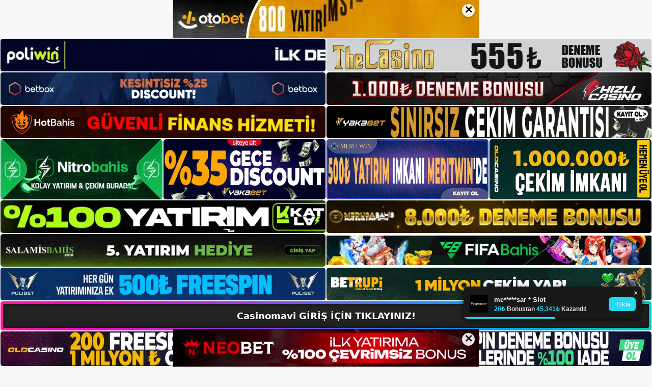

--- FILE ---
content_type: text/html; charset=UTF-8
request_url: https://casinomavi.me/casinomavi-hesap-silme/
body_size: 23318
content:
<!DOCTYPE html>
<html lang="tr">
<head>
	<meta name="google-site-verification" content="2cejZ4Iwd0DVIP9VehxOSAQwbpXm5bs6tMMk1d4nWxM" />
	<meta charset="UTF-8">
	<meta name='robots' content='index, follow, max-image-preview:large, max-snippet:-1, max-video-preview:-1' />
<meta name="generator" content="Bu sitenin AMP ve CDN (İç Link) kurulumu NGY tarafından yapılmıştır."/><meta name="viewport" content="width=device-width, initial-scale=1">
	<!-- This site is optimized with the Yoast SEO plugin v26.5 - https://yoast.com/wordpress/plugins/seo/ -->
	<title>Casinomavi Hesap Silme - Casinomavi Giriş, Casinomavi Yeni Adresi</title>
	<meta name="description" content="Casinomavi hesap silme canlı destek bildirimi oluşturmak, Casinomavi hesabınızı silerken en etkili tekniklerden biridir. Hesabınızı" />
	<link rel="canonical" href="https://casinomavi.me/casinomavi-hesap-silme/" />
	<meta property="og:locale" content="tr_TR" />
	<meta property="og:type" content="article" />
	<meta property="og:title" content="Casinomavi Hesap Silme - Casinomavi Giriş, Casinomavi Yeni Adresi" />
	<meta property="og:description" content="Casinomavi hesap silme canlı destek bildirimi oluşturmak, Casinomavi hesabınızı silerken en etkili tekniklerden biridir. Hesabınızı" />
	<meta property="og:url" content="https://casinomavi.me/casinomavi-hesap-silme/" />
	<meta property="og:site_name" content="Casinomavi Giriş, Casinomavi Yeni Adresi" />
	<meta property="article:published_time" content="2024-01-10T19:00:00+00:00" />
	<meta property="article:modified_time" content="2024-03-11T12:05:09+00:00" />
	<meta name="author" content="admin" />
	<meta name="twitter:card" content="summary_large_image" />
	<meta name="twitter:label1" content="Yazan:" />
	<meta name="twitter:data1" content="admin" />
	<meta name="twitter:label2" content="Tahmini okuma süresi" />
	<meta name="twitter:data2" content="5 dakika" />
	<script type="application/ld+json" class="yoast-schema-graph">{"@context":"https://schema.org","@graph":[{"@type":"Article","@id":"https://casinomavi.me/casinomavi-hesap-silme/#article","isPartOf":{"@id":"https://casinomavi.me/casinomavi-hesap-silme/"},"author":{"name":"admin","@id":"https://casinomavi.me/#/schema/person/119cd6a7a7539211c4dbb19ffa8dca87"},"headline":"Casinomavi Hesap Silme","datePublished":"2024-01-10T19:00:00+00:00","dateModified":"2024-03-11T12:05:09+00:00","mainEntityOfPage":{"@id":"https://casinomavi.me/casinomavi-hesap-silme/"},"wordCount":1062,"commentCount":0,"publisher":{"@id":"https://casinomavi.me/#/schema/person/7b4b29c2eddbda7cb7387bde22fb7ae0"},"image":{"@id":"https://casinomavi.me/casinomavi-hesap-silme/#primaryimage"},"thumbnailUrl":"https://casinomavi.me/wp-content/uploads/2024/01/casinomavi-hesap-silme.jpg","keywords":["casinomavi basketbol bahisleri","casinomavi hesap silme","casinomavi tv"],"articleSection":["Casinomavi Promosyonlar"],"inLanguage":"tr","potentialAction":[{"@type":"CommentAction","name":"Comment","target":["https://casinomavi.me/casinomavi-hesap-silme/#respond"]}]},{"@type":"WebPage","@id":"https://casinomavi.me/casinomavi-hesap-silme/","url":"https://casinomavi.me/casinomavi-hesap-silme/","name":"Casinomavi Hesap Silme - Casinomavi Giriş, Casinomavi Yeni Adresi","isPartOf":{"@id":"https://casinomavi.me/#website"},"primaryImageOfPage":{"@id":"https://casinomavi.me/casinomavi-hesap-silme/#primaryimage"},"image":{"@id":"https://casinomavi.me/casinomavi-hesap-silme/#primaryimage"},"thumbnailUrl":"https://casinomavi.me/wp-content/uploads/2024/01/casinomavi-hesap-silme.jpg","datePublished":"2024-01-10T19:00:00+00:00","dateModified":"2024-03-11T12:05:09+00:00","description":"Casinomavi hesap silme canlı destek bildirimi oluşturmak, Casinomavi hesabınızı silerken en etkili tekniklerden biridir. Hesabınızı","breadcrumb":{"@id":"https://casinomavi.me/casinomavi-hesap-silme/#breadcrumb"},"inLanguage":"tr","potentialAction":[{"@type":"ReadAction","target":["https://casinomavi.me/casinomavi-hesap-silme/"]}]},{"@type":"ImageObject","inLanguage":"tr","@id":"https://casinomavi.me/casinomavi-hesap-silme/#primaryimage","url":"https://casinomavi.me/wp-content/uploads/2024/01/casinomavi-hesap-silme.jpg","contentUrl":"https://casinomavi.me/wp-content/uploads/2024/01/casinomavi-hesap-silme.jpg","width":1920,"height":1080,"caption":"Bu butona tıklamak küçük bir pencere açacaktır"},{"@type":"BreadcrumbList","@id":"https://casinomavi.me/casinomavi-hesap-silme/#breadcrumb","itemListElement":[{"@type":"ListItem","position":1,"name":"Anasayfa","item":"https://casinomavi.me/"},{"@type":"ListItem","position":2,"name":"Casinomavi Hesap Silme"}]},{"@type":"WebSite","@id":"https://casinomavi.me/#website","url":"https://casinomavi.me/","name":"Casinomavi Giriş, Casinomavi Yeni Adresi","description":"Casinomavi Bahis ve Casino Sitesi Bilgileri","publisher":{"@id":"https://casinomavi.me/#/schema/person/7b4b29c2eddbda7cb7387bde22fb7ae0"},"potentialAction":[{"@type":"SearchAction","target":{"@type":"EntryPoint","urlTemplate":"https://casinomavi.me/?s={search_term_string}"},"query-input":{"@type":"PropertyValueSpecification","valueRequired":true,"valueName":"search_term_string"}}],"inLanguage":"tr"},{"@type":["Person","Organization"],"@id":"https://casinomavi.me/#/schema/person/7b4b29c2eddbda7cb7387bde22fb7ae0","name":"casinomavi","image":{"@type":"ImageObject","inLanguage":"tr","@id":"https://casinomavi.me/#/schema/person/image/","url":"https://casinomavi.me/wp-content/uploads/2023/01/cropped-Casinomavi-Guncel-Giris.jpg","contentUrl":"https://casinomavi.me/wp-content/uploads/2023/01/cropped-Casinomavi-Guncel-Giris.jpg","width":166,"height":47,"caption":"casinomavi"},"logo":{"@id":"https://casinomavi.me/#/schema/person/image/"}},{"@type":"Person","@id":"https://casinomavi.me/#/schema/person/119cd6a7a7539211c4dbb19ffa8dca87","name":"admin","image":{"@type":"ImageObject","inLanguage":"tr","@id":"https://casinomavi.me/#/schema/person/image/","url":"https://secure.gravatar.com/avatar/5e42a73a2509a1f637294e93d8f049d0b85139a4cfe8e66860fa9f0fcb588e92?s=96&d=mm&r=g","contentUrl":"https://secure.gravatar.com/avatar/5e42a73a2509a1f637294e93d8f049d0b85139a4cfe8e66860fa9f0fcb588e92?s=96&d=mm&r=g","caption":"admin"},"sameAs":["https://casinomavi.me"],"url":"https://casinomavi.me/author/admin/"}]}</script>
	<!-- / Yoast SEO plugin. -->


<link rel="alternate" type="application/rss+xml" title="Casinomavi Giriş, Casinomavi Yeni Adresi &raquo; akışı" href="https://casinomavi.me/feed/" />
<link rel="alternate" type="application/rss+xml" title="Casinomavi Giriş, Casinomavi Yeni Adresi &raquo; yorum akışı" href="https://casinomavi.me/comments/feed/" />
<link rel="alternate" type="application/rss+xml" title="Casinomavi Giriş, Casinomavi Yeni Adresi &raquo; Casinomavi Hesap Silme yorum akışı" href="https://casinomavi.me/casinomavi-hesap-silme/feed/" />
<link rel="alternate" title="oEmbed (JSON)" type="application/json+oembed" href="https://casinomavi.me/wp-json/oembed/1.0/embed?url=https%3A%2F%2Fcasinomavi.me%2Fcasinomavi-hesap-silme%2F" />
<link rel="alternate" title="oEmbed (XML)" type="text/xml+oembed" href="https://casinomavi.me/wp-json/oembed/1.0/embed?url=https%3A%2F%2Fcasinomavi.me%2Fcasinomavi-hesap-silme%2F&#038;format=xml" />
<style id='wp-img-auto-sizes-contain-inline-css'>
img:is([sizes=auto i],[sizes^="auto," i]){contain-intrinsic-size:3000px 1500px}
/*# sourceURL=wp-img-auto-sizes-contain-inline-css */
</style>
<style id='wp-emoji-styles-inline-css'>

	img.wp-smiley, img.emoji {
		display: inline !important;
		border: none !important;
		box-shadow: none !important;
		height: 1em !important;
		width: 1em !important;
		margin: 0 0.07em !important;
		vertical-align: -0.1em !important;
		background: none !important;
		padding: 0 !important;
	}
/*# sourceURL=wp-emoji-styles-inline-css */
</style>
<style id='wp-block-library-inline-css'>
:root{--wp-block-synced-color:#7a00df;--wp-block-synced-color--rgb:122,0,223;--wp-bound-block-color:var(--wp-block-synced-color);--wp-editor-canvas-background:#ddd;--wp-admin-theme-color:#007cba;--wp-admin-theme-color--rgb:0,124,186;--wp-admin-theme-color-darker-10:#006ba1;--wp-admin-theme-color-darker-10--rgb:0,107,160.5;--wp-admin-theme-color-darker-20:#005a87;--wp-admin-theme-color-darker-20--rgb:0,90,135;--wp-admin-border-width-focus:2px}@media (min-resolution:192dpi){:root{--wp-admin-border-width-focus:1.5px}}.wp-element-button{cursor:pointer}:root .has-very-light-gray-background-color{background-color:#eee}:root .has-very-dark-gray-background-color{background-color:#313131}:root .has-very-light-gray-color{color:#eee}:root .has-very-dark-gray-color{color:#313131}:root .has-vivid-green-cyan-to-vivid-cyan-blue-gradient-background{background:linear-gradient(135deg,#00d084,#0693e3)}:root .has-purple-crush-gradient-background{background:linear-gradient(135deg,#34e2e4,#4721fb 50%,#ab1dfe)}:root .has-hazy-dawn-gradient-background{background:linear-gradient(135deg,#faaca8,#dad0ec)}:root .has-subdued-olive-gradient-background{background:linear-gradient(135deg,#fafae1,#67a671)}:root .has-atomic-cream-gradient-background{background:linear-gradient(135deg,#fdd79a,#004a59)}:root .has-nightshade-gradient-background{background:linear-gradient(135deg,#330968,#31cdcf)}:root .has-midnight-gradient-background{background:linear-gradient(135deg,#020381,#2874fc)}:root{--wp--preset--font-size--normal:16px;--wp--preset--font-size--huge:42px}.has-regular-font-size{font-size:1em}.has-larger-font-size{font-size:2.625em}.has-normal-font-size{font-size:var(--wp--preset--font-size--normal)}.has-huge-font-size{font-size:var(--wp--preset--font-size--huge)}.has-text-align-center{text-align:center}.has-text-align-left{text-align:left}.has-text-align-right{text-align:right}.has-fit-text{white-space:nowrap!important}#end-resizable-editor-section{display:none}.aligncenter{clear:both}.items-justified-left{justify-content:flex-start}.items-justified-center{justify-content:center}.items-justified-right{justify-content:flex-end}.items-justified-space-between{justify-content:space-between}.screen-reader-text{border:0;clip-path:inset(50%);height:1px;margin:-1px;overflow:hidden;padding:0;position:absolute;width:1px;word-wrap:normal!important}.screen-reader-text:focus{background-color:#ddd;clip-path:none;color:#444;display:block;font-size:1em;height:auto;left:5px;line-height:normal;padding:15px 23px 14px;text-decoration:none;top:5px;width:auto;z-index:100000}html :where(.has-border-color){border-style:solid}html :where([style*=border-top-color]){border-top-style:solid}html :where([style*=border-right-color]){border-right-style:solid}html :where([style*=border-bottom-color]){border-bottom-style:solid}html :where([style*=border-left-color]){border-left-style:solid}html :where([style*=border-width]){border-style:solid}html :where([style*=border-top-width]){border-top-style:solid}html :where([style*=border-right-width]){border-right-style:solid}html :where([style*=border-bottom-width]){border-bottom-style:solid}html :where([style*=border-left-width]){border-left-style:solid}html :where(img[class*=wp-image-]){height:auto;max-width:100%}:where(figure){margin:0 0 1em}html :where(.is-position-sticky){--wp-admin--admin-bar--position-offset:var(--wp-admin--admin-bar--height,0px)}@media screen and (max-width:600px){html :where(.is-position-sticky){--wp-admin--admin-bar--position-offset:0px}}

/*# sourceURL=wp-block-library-inline-css */
</style><style id='wp-block-archives-inline-css'>
.wp-block-archives{box-sizing:border-box}.wp-block-archives-dropdown label{display:block}
/*# sourceURL=https://casinomavi.me/wp-includes/blocks/archives/style.min.css */
</style>
<style id='wp-block-categories-inline-css'>
.wp-block-categories{box-sizing:border-box}.wp-block-categories.alignleft{margin-right:2em}.wp-block-categories.alignright{margin-left:2em}.wp-block-categories.wp-block-categories-dropdown.aligncenter{text-align:center}.wp-block-categories .wp-block-categories__label{display:block;width:100%}
/*# sourceURL=https://casinomavi.me/wp-includes/blocks/categories/style.min.css */
</style>
<style id='wp-block-heading-inline-css'>
h1:where(.wp-block-heading).has-background,h2:where(.wp-block-heading).has-background,h3:where(.wp-block-heading).has-background,h4:where(.wp-block-heading).has-background,h5:where(.wp-block-heading).has-background,h6:where(.wp-block-heading).has-background{padding:1.25em 2.375em}h1.has-text-align-left[style*=writing-mode]:where([style*=vertical-lr]),h1.has-text-align-right[style*=writing-mode]:where([style*=vertical-rl]),h2.has-text-align-left[style*=writing-mode]:where([style*=vertical-lr]),h2.has-text-align-right[style*=writing-mode]:where([style*=vertical-rl]),h3.has-text-align-left[style*=writing-mode]:where([style*=vertical-lr]),h3.has-text-align-right[style*=writing-mode]:where([style*=vertical-rl]),h4.has-text-align-left[style*=writing-mode]:where([style*=vertical-lr]),h4.has-text-align-right[style*=writing-mode]:where([style*=vertical-rl]),h5.has-text-align-left[style*=writing-mode]:where([style*=vertical-lr]),h5.has-text-align-right[style*=writing-mode]:where([style*=vertical-rl]),h6.has-text-align-left[style*=writing-mode]:where([style*=vertical-lr]),h6.has-text-align-right[style*=writing-mode]:where([style*=vertical-rl]){rotate:180deg}
/*# sourceURL=https://casinomavi.me/wp-includes/blocks/heading/style.min.css */
</style>
<style id='wp-block-latest-posts-inline-css'>
.wp-block-latest-posts{box-sizing:border-box}.wp-block-latest-posts.alignleft{margin-right:2em}.wp-block-latest-posts.alignright{margin-left:2em}.wp-block-latest-posts.wp-block-latest-posts__list{list-style:none}.wp-block-latest-posts.wp-block-latest-posts__list li{clear:both;overflow-wrap:break-word}.wp-block-latest-posts.is-grid{display:flex;flex-wrap:wrap}.wp-block-latest-posts.is-grid li{margin:0 1.25em 1.25em 0;width:100%}@media (min-width:600px){.wp-block-latest-posts.columns-2 li{width:calc(50% - .625em)}.wp-block-latest-posts.columns-2 li:nth-child(2n){margin-right:0}.wp-block-latest-posts.columns-3 li{width:calc(33.33333% - .83333em)}.wp-block-latest-posts.columns-3 li:nth-child(3n){margin-right:0}.wp-block-latest-posts.columns-4 li{width:calc(25% - .9375em)}.wp-block-latest-posts.columns-4 li:nth-child(4n){margin-right:0}.wp-block-latest-posts.columns-5 li{width:calc(20% - 1em)}.wp-block-latest-posts.columns-5 li:nth-child(5n){margin-right:0}.wp-block-latest-posts.columns-6 li{width:calc(16.66667% - 1.04167em)}.wp-block-latest-posts.columns-6 li:nth-child(6n){margin-right:0}}:root :where(.wp-block-latest-posts.is-grid){padding:0}:root :where(.wp-block-latest-posts.wp-block-latest-posts__list){padding-left:0}.wp-block-latest-posts__post-author,.wp-block-latest-posts__post-date{display:block;font-size:.8125em}.wp-block-latest-posts__post-excerpt,.wp-block-latest-posts__post-full-content{margin-bottom:1em;margin-top:.5em}.wp-block-latest-posts__featured-image a{display:inline-block}.wp-block-latest-posts__featured-image img{height:auto;max-width:100%;width:auto}.wp-block-latest-posts__featured-image.alignleft{float:left;margin-right:1em}.wp-block-latest-posts__featured-image.alignright{float:right;margin-left:1em}.wp-block-latest-posts__featured-image.aligncenter{margin-bottom:1em;text-align:center}
/*# sourceURL=https://casinomavi.me/wp-includes/blocks/latest-posts/style.min.css */
</style>
<style id='wp-block-tag-cloud-inline-css'>
.wp-block-tag-cloud{box-sizing:border-box}.wp-block-tag-cloud.aligncenter{justify-content:center;text-align:center}.wp-block-tag-cloud a{display:inline-block;margin-right:5px}.wp-block-tag-cloud span{display:inline-block;margin-left:5px;text-decoration:none}:root :where(.wp-block-tag-cloud.is-style-outline){display:flex;flex-wrap:wrap;gap:1ch}:root :where(.wp-block-tag-cloud.is-style-outline a){border:1px solid;font-size:unset!important;margin-right:0;padding:1ch 2ch;text-decoration:none!important}
/*# sourceURL=https://casinomavi.me/wp-includes/blocks/tag-cloud/style.min.css */
</style>
<style id='wp-block-group-inline-css'>
.wp-block-group{box-sizing:border-box}:where(.wp-block-group.wp-block-group-is-layout-constrained){position:relative}
/*# sourceURL=https://casinomavi.me/wp-includes/blocks/group/style.min.css */
</style>
<style id='wp-block-paragraph-inline-css'>
.is-small-text{font-size:.875em}.is-regular-text{font-size:1em}.is-large-text{font-size:2.25em}.is-larger-text{font-size:3em}.has-drop-cap:not(:focus):first-letter{float:left;font-size:8.4em;font-style:normal;font-weight:100;line-height:.68;margin:.05em .1em 0 0;text-transform:uppercase}body.rtl .has-drop-cap:not(:focus):first-letter{float:none;margin-left:.1em}p.has-drop-cap.has-background{overflow:hidden}:root :where(p.has-background){padding:1.25em 2.375em}:where(p.has-text-color:not(.has-link-color)) a{color:inherit}p.has-text-align-left[style*="writing-mode:vertical-lr"],p.has-text-align-right[style*="writing-mode:vertical-rl"]{rotate:180deg}
/*# sourceURL=https://casinomavi.me/wp-includes/blocks/paragraph/style.min.css */
</style>
<style id='global-styles-inline-css'>
:root{--wp--preset--aspect-ratio--square: 1;--wp--preset--aspect-ratio--4-3: 4/3;--wp--preset--aspect-ratio--3-4: 3/4;--wp--preset--aspect-ratio--3-2: 3/2;--wp--preset--aspect-ratio--2-3: 2/3;--wp--preset--aspect-ratio--16-9: 16/9;--wp--preset--aspect-ratio--9-16: 9/16;--wp--preset--color--black: #000000;--wp--preset--color--cyan-bluish-gray: #abb8c3;--wp--preset--color--white: #ffffff;--wp--preset--color--pale-pink: #f78da7;--wp--preset--color--vivid-red: #cf2e2e;--wp--preset--color--luminous-vivid-orange: #ff6900;--wp--preset--color--luminous-vivid-amber: #fcb900;--wp--preset--color--light-green-cyan: #7bdcb5;--wp--preset--color--vivid-green-cyan: #00d084;--wp--preset--color--pale-cyan-blue: #8ed1fc;--wp--preset--color--vivid-cyan-blue: #0693e3;--wp--preset--color--vivid-purple: #9b51e0;--wp--preset--color--contrast: var(--contrast);--wp--preset--color--contrast-2: var(--contrast-2);--wp--preset--color--contrast-3: var(--contrast-3);--wp--preset--color--base: var(--base);--wp--preset--color--base-2: var(--base-2);--wp--preset--color--base-3: var(--base-3);--wp--preset--color--accent: var(--accent);--wp--preset--gradient--vivid-cyan-blue-to-vivid-purple: linear-gradient(135deg,rgb(6,147,227) 0%,rgb(155,81,224) 100%);--wp--preset--gradient--light-green-cyan-to-vivid-green-cyan: linear-gradient(135deg,rgb(122,220,180) 0%,rgb(0,208,130) 100%);--wp--preset--gradient--luminous-vivid-amber-to-luminous-vivid-orange: linear-gradient(135deg,rgb(252,185,0) 0%,rgb(255,105,0) 100%);--wp--preset--gradient--luminous-vivid-orange-to-vivid-red: linear-gradient(135deg,rgb(255,105,0) 0%,rgb(207,46,46) 100%);--wp--preset--gradient--very-light-gray-to-cyan-bluish-gray: linear-gradient(135deg,rgb(238,238,238) 0%,rgb(169,184,195) 100%);--wp--preset--gradient--cool-to-warm-spectrum: linear-gradient(135deg,rgb(74,234,220) 0%,rgb(151,120,209) 20%,rgb(207,42,186) 40%,rgb(238,44,130) 60%,rgb(251,105,98) 80%,rgb(254,248,76) 100%);--wp--preset--gradient--blush-light-purple: linear-gradient(135deg,rgb(255,206,236) 0%,rgb(152,150,240) 100%);--wp--preset--gradient--blush-bordeaux: linear-gradient(135deg,rgb(254,205,165) 0%,rgb(254,45,45) 50%,rgb(107,0,62) 100%);--wp--preset--gradient--luminous-dusk: linear-gradient(135deg,rgb(255,203,112) 0%,rgb(199,81,192) 50%,rgb(65,88,208) 100%);--wp--preset--gradient--pale-ocean: linear-gradient(135deg,rgb(255,245,203) 0%,rgb(182,227,212) 50%,rgb(51,167,181) 100%);--wp--preset--gradient--electric-grass: linear-gradient(135deg,rgb(202,248,128) 0%,rgb(113,206,126) 100%);--wp--preset--gradient--midnight: linear-gradient(135deg,rgb(2,3,129) 0%,rgb(40,116,252) 100%);--wp--preset--font-size--small: 13px;--wp--preset--font-size--medium: 20px;--wp--preset--font-size--large: 36px;--wp--preset--font-size--x-large: 42px;--wp--preset--spacing--20: 0.44rem;--wp--preset--spacing--30: 0.67rem;--wp--preset--spacing--40: 1rem;--wp--preset--spacing--50: 1.5rem;--wp--preset--spacing--60: 2.25rem;--wp--preset--spacing--70: 3.38rem;--wp--preset--spacing--80: 5.06rem;--wp--preset--shadow--natural: 6px 6px 9px rgba(0, 0, 0, 0.2);--wp--preset--shadow--deep: 12px 12px 50px rgba(0, 0, 0, 0.4);--wp--preset--shadow--sharp: 6px 6px 0px rgba(0, 0, 0, 0.2);--wp--preset--shadow--outlined: 6px 6px 0px -3px rgb(255, 255, 255), 6px 6px rgb(0, 0, 0);--wp--preset--shadow--crisp: 6px 6px 0px rgb(0, 0, 0);}:where(.is-layout-flex){gap: 0.5em;}:where(.is-layout-grid){gap: 0.5em;}body .is-layout-flex{display: flex;}.is-layout-flex{flex-wrap: wrap;align-items: center;}.is-layout-flex > :is(*, div){margin: 0;}body .is-layout-grid{display: grid;}.is-layout-grid > :is(*, div){margin: 0;}:where(.wp-block-columns.is-layout-flex){gap: 2em;}:where(.wp-block-columns.is-layout-grid){gap: 2em;}:where(.wp-block-post-template.is-layout-flex){gap: 1.25em;}:where(.wp-block-post-template.is-layout-grid){gap: 1.25em;}.has-black-color{color: var(--wp--preset--color--black) !important;}.has-cyan-bluish-gray-color{color: var(--wp--preset--color--cyan-bluish-gray) !important;}.has-white-color{color: var(--wp--preset--color--white) !important;}.has-pale-pink-color{color: var(--wp--preset--color--pale-pink) !important;}.has-vivid-red-color{color: var(--wp--preset--color--vivid-red) !important;}.has-luminous-vivid-orange-color{color: var(--wp--preset--color--luminous-vivid-orange) !important;}.has-luminous-vivid-amber-color{color: var(--wp--preset--color--luminous-vivid-amber) !important;}.has-light-green-cyan-color{color: var(--wp--preset--color--light-green-cyan) !important;}.has-vivid-green-cyan-color{color: var(--wp--preset--color--vivid-green-cyan) !important;}.has-pale-cyan-blue-color{color: var(--wp--preset--color--pale-cyan-blue) !important;}.has-vivid-cyan-blue-color{color: var(--wp--preset--color--vivid-cyan-blue) !important;}.has-vivid-purple-color{color: var(--wp--preset--color--vivid-purple) !important;}.has-black-background-color{background-color: var(--wp--preset--color--black) !important;}.has-cyan-bluish-gray-background-color{background-color: var(--wp--preset--color--cyan-bluish-gray) !important;}.has-white-background-color{background-color: var(--wp--preset--color--white) !important;}.has-pale-pink-background-color{background-color: var(--wp--preset--color--pale-pink) !important;}.has-vivid-red-background-color{background-color: var(--wp--preset--color--vivid-red) !important;}.has-luminous-vivid-orange-background-color{background-color: var(--wp--preset--color--luminous-vivid-orange) !important;}.has-luminous-vivid-amber-background-color{background-color: var(--wp--preset--color--luminous-vivid-amber) !important;}.has-light-green-cyan-background-color{background-color: var(--wp--preset--color--light-green-cyan) !important;}.has-vivid-green-cyan-background-color{background-color: var(--wp--preset--color--vivid-green-cyan) !important;}.has-pale-cyan-blue-background-color{background-color: var(--wp--preset--color--pale-cyan-blue) !important;}.has-vivid-cyan-blue-background-color{background-color: var(--wp--preset--color--vivid-cyan-blue) !important;}.has-vivid-purple-background-color{background-color: var(--wp--preset--color--vivid-purple) !important;}.has-black-border-color{border-color: var(--wp--preset--color--black) !important;}.has-cyan-bluish-gray-border-color{border-color: var(--wp--preset--color--cyan-bluish-gray) !important;}.has-white-border-color{border-color: var(--wp--preset--color--white) !important;}.has-pale-pink-border-color{border-color: var(--wp--preset--color--pale-pink) !important;}.has-vivid-red-border-color{border-color: var(--wp--preset--color--vivid-red) !important;}.has-luminous-vivid-orange-border-color{border-color: var(--wp--preset--color--luminous-vivid-orange) !important;}.has-luminous-vivid-amber-border-color{border-color: var(--wp--preset--color--luminous-vivid-amber) !important;}.has-light-green-cyan-border-color{border-color: var(--wp--preset--color--light-green-cyan) !important;}.has-vivid-green-cyan-border-color{border-color: var(--wp--preset--color--vivid-green-cyan) !important;}.has-pale-cyan-blue-border-color{border-color: var(--wp--preset--color--pale-cyan-blue) !important;}.has-vivid-cyan-blue-border-color{border-color: var(--wp--preset--color--vivid-cyan-blue) !important;}.has-vivid-purple-border-color{border-color: var(--wp--preset--color--vivid-purple) !important;}.has-vivid-cyan-blue-to-vivid-purple-gradient-background{background: var(--wp--preset--gradient--vivid-cyan-blue-to-vivid-purple) !important;}.has-light-green-cyan-to-vivid-green-cyan-gradient-background{background: var(--wp--preset--gradient--light-green-cyan-to-vivid-green-cyan) !important;}.has-luminous-vivid-amber-to-luminous-vivid-orange-gradient-background{background: var(--wp--preset--gradient--luminous-vivid-amber-to-luminous-vivid-orange) !important;}.has-luminous-vivid-orange-to-vivid-red-gradient-background{background: var(--wp--preset--gradient--luminous-vivid-orange-to-vivid-red) !important;}.has-very-light-gray-to-cyan-bluish-gray-gradient-background{background: var(--wp--preset--gradient--very-light-gray-to-cyan-bluish-gray) !important;}.has-cool-to-warm-spectrum-gradient-background{background: var(--wp--preset--gradient--cool-to-warm-spectrum) !important;}.has-blush-light-purple-gradient-background{background: var(--wp--preset--gradient--blush-light-purple) !important;}.has-blush-bordeaux-gradient-background{background: var(--wp--preset--gradient--blush-bordeaux) !important;}.has-luminous-dusk-gradient-background{background: var(--wp--preset--gradient--luminous-dusk) !important;}.has-pale-ocean-gradient-background{background: var(--wp--preset--gradient--pale-ocean) !important;}.has-electric-grass-gradient-background{background: var(--wp--preset--gradient--electric-grass) !important;}.has-midnight-gradient-background{background: var(--wp--preset--gradient--midnight) !important;}.has-small-font-size{font-size: var(--wp--preset--font-size--small) !important;}.has-medium-font-size{font-size: var(--wp--preset--font-size--medium) !important;}.has-large-font-size{font-size: var(--wp--preset--font-size--large) !important;}.has-x-large-font-size{font-size: var(--wp--preset--font-size--x-large) !important;}
/*# sourceURL=global-styles-inline-css */
</style>

<style id='classic-theme-styles-inline-css'>
/*! This file is auto-generated */
.wp-block-button__link{color:#fff;background-color:#32373c;border-radius:9999px;box-shadow:none;text-decoration:none;padding:calc(.667em + 2px) calc(1.333em + 2px);font-size:1.125em}.wp-block-file__button{background:#32373c;color:#fff;text-decoration:none}
/*# sourceURL=/wp-includes/css/classic-themes.min.css */
</style>
<link rel='stylesheet' id='generate-comments-css' href='https://casinomavi.me/wp-content/themes/generatepress/assets/css/components/comments.min.css?ver=3.2.4' media='all' />
<link rel='stylesheet' id='generate-style-css' href='https://casinomavi.me/wp-content/themes/generatepress/assets/css/main.min.css?ver=3.2.4' media='all' />
<style id='generate-style-inline-css'>
body{background-color:var(--base-2);color:var(--contrast);}a{color:var(--accent);}a{text-decoration:underline;}.entry-title a, .site-branding a, a.button, .wp-block-button__link, .main-navigation a{text-decoration:none;}a:hover, a:focus, a:active{color:var(--contrast);}.wp-block-group__inner-container{max-width:1200px;margin-left:auto;margin-right:auto;}:root{--contrast:#222222;--contrast-2:#575760;--contrast-3:#b2b2be;--base:#f0f0f0;--base-2:#f7f8f9;--base-3:#ffffff;--accent:#1e73be;}.has-contrast-color{color:var(--contrast);}.has-contrast-background-color{background-color:var(--contrast);}.has-contrast-2-color{color:var(--contrast-2);}.has-contrast-2-background-color{background-color:var(--contrast-2);}.has-contrast-3-color{color:var(--contrast-3);}.has-contrast-3-background-color{background-color:var(--contrast-3);}.has-base-color{color:var(--base);}.has-base-background-color{background-color:var(--base);}.has-base-2-color{color:var(--base-2);}.has-base-2-background-color{background-color:var(--base-2);}.has-base-3-color{color:var(--base-3);}.has-base-3-background-color{background-color:var(--base-3);}.has-accent-color{color:var(--accent);}.has-accent-background-color{background-color:var(--accent);}.top-bar{background-color:#636363;color:#ffffff;}.top-bar a{color:#ffffff;}.top-bar a:hover{color:#303030;}.site-header{background-color:var(--base-3);}.main-title a,.main-title a:hover{color:var(--contrast);}.site-description{color:var(--contrast-2);}.mobile-menu-control-wrapper .menu-toggle,.mobile-menu-control-wrapper .menu-toggle:hover,.mobile-menu-control-wrapper .menu-toggle:focus,.has-inline-mobile-toggle #site-navigation.toggled{background-color:rgba(0, 0, 0, 0.02);}.main-navigation,.main-navigation ul ul{background-color:var(--base-3);}.main-navigation .main-nav ul li a, .main-navigation .menu-toggle, .main-navigation .menu-bar-items{color:var(--contrast);}.main-navigation .main-nav ul li:not([class*="current-menu-"]):hover > a, .main-navigation .main-nav ul li:not([class*="current-menu-"]):focus > a, .main-navigation .main-nav ul li.sfHover:not([class*="current-menu-"]) > a, .main-navigation .menu-bar-item:hover > a, .main-navigation .menu-bar-item.sfHover > a{color:var(--accent);}button.menu-toggle:hover,button.menu-toggle:focus{color:var(--contrast);}.main-navigation .main-nav ul li[class*="current-menu-"] > a{color:var(--accent);}.navigation-search input[type="search"],.navigation-search input[type="search"]:active, .navigation-search input[type="search"]:focus, .main-navigation .main-nav ul li.search-item.active > a, .main-navigation .menu-bar-items .search-item.active > a{color:var(--accent);}.main-navigation ul ul{background-color:var(--base);}.separate-containers .inside-article, .separate-containers .comments-area, .separate-containers .page-header, .one-container .container, .separate-containers .paging-navigation, .inside-page-header{background-color:var(--base-3);}.entry-title a{color:var(--contrast);}.entry-title a:hover{color:var(--contrast-2);}.entry-meta{color:var(--contrast-2);}.sidebar .widget{background-color:var(--base-3);}.footer-widgets{background-color:var(--base-3);}.site-info{background-color:var(--base-3);}input[type="text"],input[type="email"],input[type="url"],input[type="password"],input[type="search"],input[type="tel"],input[type="number"],textarea,select{color:var(--contrast);background-color:var(--base-2);border-color:var(--base);}input[type="text"]:focus,input[type="email"]:focus,input[type="url"]:focus,input[type="password"]:focus,input[type="search"]:focus,input[type="tel"]:focus,input[type="number"]:focus,textarea:focus,select:focus{color:var(--contrast);background-color:var(--base-2);border-color:var(--contrast-3);}button,html input[type="button"],input[type="reset"],input[type="submit"],a.button,a.wp-block-button__link:not(.has-background){color:#ffffff;background-color:#55555e;}button:hover,html input[type="button"]:hover,input[type="reset"]:hover,input[type="submit"]:hover,a.button:hover,button:focus,html input[type="button"]:focus,input[type="reset"]:focus,input[type="submit"]:focus,a.button:focus,a.wp-block-button__link:not(.has-background):active,a.wp-block-button__link:not(.has-background):focus,a.wp-block-button__link:not(.has-background):hover{color:#ffffff;background-color:#3f4047;}a.generate-back-to-top{background-color:rgba( 0,0,0,0.4 );color:#ffffff;}a.generate-back-to-top:hover,a.generate-back-to-top:focus{background-color:rgba( 0,0,0,0.6 );color:#ffffff;}@media (max-width:768px){.main-navigation .menu-bar-item:hover > a, .main-navigation .menu-bar-item.sfHover > a{background:none;color:var(--contrast);}}.nav-below-header .main-navigation .inside-navigation.grid-container, .nav-above-header .main-navigation .inside-navigation.grid-container{padding:0px 20px 0px 20px;}.site-main .wp-block-group__inner-container{padding:40px;}.separate-containers .paging-navigation{padding-top:20px;padding-bottom:20px;}.entry-content .alignwide, body:not(.no-sidebar) .entry-content .alignfull{margin-left:-40px;width:calc(100% + 80px);max-width:calc(100% + 80px);}.rtl .menu-item-has-children .dropdown-menu-toggle{padding-left:20px;}.rtl .main-navigation .main-nav ul li.menu-item-has-children > a{padding-right:20px;}@media (max-width:768px){.separate-containers .inside-article, .separate-containers .comments-area, .separate-containers .page-header, .separate-containers .paging-navigation, .one-container .site-content, .inside-page-header{padding:30px;}.site-main .wp-block-group__inner-container{padding:30px;}.inside-top-bar{padding-right:30px;padding-left:30px;}.inside-header{padding-right:30px;padding-left:30px;}.widget-area .widget{padding-top:30px;padding-right:30px;padding-bottom:30px;padding-left:30px;}.footer-widgets-container{padding-top:30px;padding-right:30px;padding-bottom:30px;padding-left:30px;}.inside-site-info{padding-right:30px;padding-left:30px;}.entry-content .alignwide, body:not(.no-sidebar) .entry-content .alignfull{margin-left:-30px;width:calc(100% + 60px);max-width:calc(100% + 60px);}.one-container .site-main .paging-navigation{margin-bottom:20px;}}/* End cached CSS */.is-right-sidebar{width:30%;}.is-left-sidebar{width:30%;}.site-content .content-area{width:70%;}@media (max-width:768px){.main-navigation .menu-toggle,.sidebar-nav-mobile:not(#sticky-placeholder){display:block;}.main-navigation ul,.gen-sidebar-nav,.main-navigation:not(.slideout-navigation):not(.toggled) .main-nav > ul,.has-inline-mobile-toggle #site-navigation .inside-navigation > *:not(.navigation-search):not(.main-nav){display:none;}.nav-align-right .inside-navigation,.nav-align-center .inside-navigation{justify-content:space-between;}.has-inline-mobile-toggle .mobile-menu-control-wrapper{display:flex;flex-wrap:wrap;}.has-inline-mobile-toggle .inside-header{flex-direction:row;text-align:left;flex-wrap:wrap;}.has-inline-mobile-toggle .header-widget,.has-inline-mobile-toggle #site-navigation{flex-basis:100%;}.nav-float-left .has-inline-mobile-toggle #site-navigation{order:10;}}
/*# sourceURL=generate-style-inline-css */
</style>
<link rel="https://api.w.org/" href="https://casinomavi.me/wp-json/" /><link rel="alternate" title="JSON" type="application/json" href="https://casinomavi.me/wp-json/wp/v2/posts/484" /><link rel="EditURI" type="application/rsd+xml" title="RSD" href="https://casinomavi.me/xmlrpc.php?rsd" />
<meta name="generator" content="WordPress 6.9" />
<link rel='shortlink' href='https://casinomavi.me/?p=484' />
<link rel="pingback" href="https://casinomavi.me/xmlrpc.php">
<link rel="amphtml" href="https://casinomavime.seomonax.com/casinomavi-hesap-silme/amp/"><link rel="icon" href="https://casinomavi.me/wp-content/uploads/2023/01/cropped-cropped-Casinomavi-Guncel-Giris-32x32.jpg" sizes="32x32" />
<link rel="icon" href="https://casinomavi.me/wp-content/uploads/2023/01/cropped-cropped-Casinomavi-Guncel-Giris-192x192.jpg" sizes="192x192" />
<link rel="apple-touch-icon" href="https://casinomavi.me/wp-content/uploads/2023/01/cropped-cropped-Casinomavi-Guncel-Giris-180x180.jpg" />
<meta name="msapplication-TileImage" content="https://casinomavi.me/wp-content/uploads/2023/01/cropped-cropped-Casinomavi-Guncel-Giris-270x270.jpg" />
	<head>

    <meta charset="UTF-8">
    <meta name="viewport"
          content="width=device-width, user-scalable=no, initial-scale=1.0, maximum-scale=1.0, minimum-scale=1.0">
    <meta http-equiv="X-UA-Compatible" content="ie=edge">
    </head>



<style>

    .footer iframe{
        position:fixed;
        bottom:0;
        z-index:9999999;
          
      }
      
  .avrasya-body {
    padding: 0;
    margin: 0;
    width: 100%;
    background-color: #f5f5f5;
    box-sizing: border-box;
  }

  .avrasya-footer-notifi iframe {
    position: fixed;
    bottom: 0;
    z-index: 9999999;
  }

  .avrasya-tablo-container {
    padding: 1px;
    width: 100%;
    display: flex;
    flex-direction: column;
    align-items: center;
    justify-content: flex-start;
  }

  .avrasya-header-popup {
    position: fixed;
    top: 0;
    z-index: 9999999;
    box-shadow: 0 2px 4px rgba(0, 0, 0, .1);
  }

  .avrasya-header-popup-content {
    margin: 0 auto;
  }

  .avrasya-header-popup-content img {
    width: 100%;
    object-fit: contain;
  }

  .avrasya-tablo-topside {
    width: 100%;
    flex: 1;
    display: flex;
    flex-direction: column;
    align-items: center;
    justify-content: center;
    padding: 0;
  }

  .avrasya-avrasya-tablo-topcard-continer,
  .avrasya-avrasya-tablo-card-continer,
  .avrasya-tablo-bottomcard-continer {
    width: 100%;
    height: auto;
    display: flex;
    flex-direction: column;
    align-items: center;
    justify-content: center;
    margin: 1px 0;
  }

  .avrasya-tablo-topcard,
  .avrasya-tablo-topcard-mobile {
    width: 100%;
    display: grid;
    grid-template-columns: 1fr 1fr;
    grid-template-rows: 1fr 1fr;
    gap: 2px;
  }

  .avrasya-tablo-topcard-mobile {
    display: none;
  }

  .avrasya-tablo-card,
  .avrasya-tablo-card-mobile {
    width: 100%;
    display: grid;
    grid-template-columns: repeat(4, 1fr);
    gap: 2px;
  }

  .avrasya-tablo-card-mobile {
    display: none;
  }

  .avrasya-tablo-bottomcard,
  .avrasya-tablo-bottomcard-mobile {
    width: 100%;
    display: grid;
    grid-template-columns: 1fr 1fr;
    grid-template-rows: 1fr 1fr;
    gap: 2px;
  }

  .avrasya-tablo-bottomcard-mobile {
    display: none;
  }

  .avrasya-tablo-topcard a,
  .avrasya-tablo-topcard-mobile a,
  .avrasya-tablo-card a,
  .avrasya-tablo-card-mobile a,
  .avrasya-tablo-bottomcard a,
  .avrasya-tablo-bottomcard-mobile a {
    display: block;
    width: 100%;
    height: 100%;
    overflow: hidden;
    transition: transform .3s ease;
    background-color: #fff;
  }

  .avrasya-tablo-topcard a img,
  .avrasya-tablo-topcard-mobile a img,
  .avrasya-tablo-card a img,
  .avrasya-tablo-card-mobile a img,
  .avrasya-tablo-bottomcard a img,
  .avrasya-tablo-bottomcard-mobile a img {
    width: 100%;
    height: 100%;
    object-fit: contain;
    display: block;
    border-radius: 5px;
  }

  .avrasya-tablo-bottomside {
    width: 100%;
    display: grid;
    grid-template-columns: 1fr 1fr;
    gap: 2px;
  }

  .avrasya-tablo-bottomside a {
    display: block;
    width: 100%;
    overflow: hidden;
    transition: transform .3s ease;
    background-color: #fff;
  }

  .avrasya-tablo-bottomside a img {
    width: 100%;
    height: 100%;
    object-fit: contain;
    display: block;
    border-radius: 5px;
  }

  .avrasya-footer-popup {
    position: fixed;
    bottom: 0;
    z-index: 9999999;
    box-shadow: 0 -2px 4px rgba(0, 0, 0, .1);
    margin-top: auto;
  }

  .avrasya-footer-popup-content {
    margin: 0 auto;
    padding: 0;
  }

  .avrasya-footer-popup-content img {
    width: 100%;
    object-fit: contain;
  }

  .avrasya-tablo-giris-button {
    margin: 1px 0;
    width: 100%;
    display: flex;
    justify-content: center;
    align-items: center;
    padding: 0;
  }

  .avrasya-footer-popup-content-left {
    margin-bottom: -6px;
  }

  .avrasya-header-popup-content-left {
    margin-bottom: -6px;
  }

  .avrasya-tablo-giris-button {
    margin: 1px 0;
    width: 100%;
    border-radius: 5px;
    padding: 0;
    background: linear-gradient(90deg,
        #00a2ff,
        #00ff73,
        #ffe600,
        #ff7b00,
        #ff00c8,
        #00a2ff);
    background-size: 300% 100%;
    animation: ledBorderMove 4s linear infinite;
    overflow: hidden;
  }

  .avrasya-tablo-giris-button a.button {
    text-align: center;
    display: flex;
    align-items: center;
    justify-content: center;
    margin: 5px;
    width: calc(100% - 4px);
    min-height: 44px;
    border-radius: 3px;
    background: #222;
    color: #fff;
    font-size: 18px;
    font-weight: bold;
    text-decoration: none;
    text-shadow: 0 2px 0 rgba(0, 0, 0, .4);
    box-shadow: inset 0 0 8px rgba(0, 0, 0, 0.6);
  }

  @keyframes ledBorderMove {
    0% {
      background-position: 0% 50%;
    }

    100% {
      background-position: 300% 50%;
    }
  }


  #close-top:checked~.avrasya-header-popup {
    display: none;
  }

  #close-bottom:checked~.avrasya-footer-popup {
    display: none;
  }

  .avrasya-tablo-banner-wrapper {
    position: relative;
  }

  .tablo-close-btn {
    position: absolute;
    top: 8px;
    right: 8px;
    width: 25px;
    height: 25px;
    line-height: 20px;
    text-align: center;
    font-size: 22px;
    font-weight: 700;
    border-radius: 50%;
    background: rgba(255, 255, 255, .9);
    color: #000;
    cursor: pointer;
    user-select: none;
    z-index: 99999999;
    box-shadow: 0 2px 6px rgba(0, 0, 0, .2);
  }

  .tablo-close-btn:hover,
  .tablo-close-btn:focus {
    outline: 2px solid rgba(255, 255, 255, .7);
  }

  .avrasya-tablo-bottomside-container {
    width: 100%;
    margin: 1px 0;
  }

  .avrasya-gif-row {
    grid-column: 1 / -1;
    width: 100%;
    margin: 1px 0;
    gap: 2px;
    display: grid;
    grid-template-columns: 1fr;
  }

  .avrasya-gif-row-mobile {
    display: none;
  }

  .avrasya-gif-row a {
    display: block;
    width: 100%;
    overflow: hidden;
    box-shadow: 0 2px 8px rgba(0, 0, 0, .1);
    transition: transform .3s ease;
    background-color: #fff;
  }

  .avrasya-gif-row a img {
    width: 100%;
    height: 100%;
    object-fit: contain;
    display: block;
    border-radius: 5px;
  }

  #close-top:checked~.avrasya-header-popup {
    display: none;
  }

  #close-top:checked~.header-spacer {
    display: none;
  }

  @media (min-width:600px) {

    .header-spacer {
      padding-bottom: 74px;
    }
  }

  @media (max-width: 1200px) {
    .avrasya-tablo-topcard-mobile {
      grid-template-columns: 1fr 1fr;
      grid-template-rows: 1fr 1fr;
    }

    .avrasya-tablo-card-mobile {
      grid-template-columns: repeat(4, 1fr);
    }

    .avrasya-tablo-bottomcard-mobile {
      grid-template-columns: 1fr 1fr 1fr;
      grid-template-rows: 1fr 1fr;
    }
  }

  @media (max-width: 900px) {
    .avrasya-gif-row {
      display: none;
    }

    .avrasya-gif-row-mobile {
      display: grid;
    }

    .avrasya-tablo-topcard-mobile,
    .avrasya-tablo-card-mobile,
    .avrasya-tablo-bottomcard-mobile {
      display: grid;
    }

    .avrasya-tablo-topcard,
    .avrasya-tablo-card,
    .avrasya-tablo-bottomcard {
      display: none;
    }

    .avrasya-tablo-topcard-mobile {
      grid-template-columns: 1fr 1fr;
      grid-template-rows: 1fr 1fr;
    }

    .avrasya-tablo-card-mobile {
      grid-template-columns: 1fr 1fr 1fr 1fr;
    }

    .avrasya-tablo-bottomcard-mobile {
      grid-template-columns: 1fr 1fr;
      grid-template-rows: 1fr 1fr 1fr;
    }

    .avrasya-tablo-bottomside {
      grid-template-columns: 1fr;
    }
  }

  @media (max-width:600px) {
    .header-spacer {
      width: 100%;
      aspect-ratio: var(--header-w, 600) / var(--header-h, 74);
    }
  }

  @media (max-width: 500px) {
    .avrasya-tablo-giris-button a.button {
      font-size: 15px;
    }

    .tablo-close-btn {
      width: 15px;
      height: 15px;
      font-size: 15px;
      line-height: 12px;
    }
  }

  @media (max-width: 400px) {
    .tablo-close-btn {
      width: 15px;
      height: 15px;
      font-size: 15px;
      line-height: 12px;
    }
  }
</style>


<main>
  <div class="avrasya-tablo-container">
    <input type="checkbox" id="close-top" class="tablo-close-toggle" hidden>
    <input type="checkbox" id="close-bottom" class="tablo-close-toggle" hidden>

          <div class="avrasya-header-popup">
        <div class="avrasya-header-popup-content avrasya-tablo-banner-wrapper">
          <label for="close-top" class="tablo-close-btn tablo-close-btn--top" aria-label="Üst bannerı kapat">×</label>
          <div class="avrasya-header-popup-content-left">
            <a href="http://shortslink2-4.com/headerbanner" rel="noopener">
              <img src="https://tabloproject2-2.com/modtablo/uploads/banner/popuphead.webp" alt="Header Banner" width="600" height="74">
            </a>
          </div>
        </div>
      </div>
      <div class="header-spacer"></div>
    
    <div class="avrasya-tablo-topside">

      <div class="avrasya-avrasya-tablo-topcard-continer">
        <div class="avrasya-tablo-topcard">
                      <a href="http://shortslink2-4.com/top1" rel="noopener">
              <img src="https://tabloproject2-2.com/modtablo/uploads/gif/poliwinweb-banner.webp" alt="" layout="responsive" width="800" height="80" layout="responsive" alt="Desktop banner">
            </a>
                      <a href="http://shortslink2-4.com/top2" rel="noopener">
              <img src="https://tabloproject2-2.com/modtablo/uploads/gif/thecasinoweb-banner.webp" alt="" layout="responsive" width="800" height="80" layout="responsive" alt="Desktop banner">
            </a>
                      <a href="http://shortslink2-4.com/top3" rel="noopener">
              <img src="https://tabloproject2-2.com/modtablo/uploads/gif/betboxweb-banner.webp" alt="" layout="responsive" width="800" height="80" layout="responsive" alt="Desktop banner">
            </a>
                      <a href="http://shortslink2-4.com/top4" rel="noopener">
              <img src="https://tabloproject2-2.com/modtablo/uploads/gif/hizlicasinoweb-banner.webp" alt="" layout="responsive" width="800" height="80" layout="responsive" alt="Desktop banner">
            </a>
                      <a href="http://shortslink2-4.com/top5" rel="noopener">
              <img src="https://tabloproject2-2.com/modtablo/uploads/gif/hotbahisweb-banner.webp" alt="" layout="responsive" width="800" height="80" layout="responsive" alt="Desktop banner">
            </a>
                      <a href="http://shortslink2-4.com/top6" rel="noopener">
              <img src="https://tabloproject2-2.com/modtablo/uploads/gif/yakabetweb-banner.webp" alt="" layout="responsive" width="800" height="80" layout="responsive" alt="Desktop banner">
            </a>
                  </div>
        <div class="avrasya-tablo-topcard-mobile">
                      <a href="http://shortslink2-4.com/top1" rel="noopener">
              <img src="https://tabloproject2-2.com/modtablo/uploads/gif/poliwinmobil-banner.webp" alt="" layout="responsive" width="210" height="50" layout="responsive" alt="Mobile banner">
            </a>
                      <a href="http://shortslink2-4.com/top2" rel="noopener">
              <img src="https://tabloproject2-2.com/modtablo/uploads/gif/thecasinomobil-banner.webp" alt="" layout="responsive" width="210" height="50" layout="responsive" alt="Mobile banner">
            </a>
                      <a href="http://shortslink2-4.com/top3" rel="noopener">
              <img src="https://tabloproject2-2.com/modtablo/uploads/gif/betboxmobil-banner.webp" alt="" layout="responsive" width="210" height="50" layout="responsive" alt="Mobile banner">
            </a>
                      <a href="http://shortslink2-4.com/top4" rel="noopener">
              <img src="https://tabloproject2-2.com/modtablo/uploads/gif/hizlicasinomobil-banner.webp" alt="" layout="responsive" width="210" height="50" layout="responsive" alt="Mobile banner">
            </a>
                      <a href="http://shortslink2-4.com/top5" rel="noopener">
              <img src="https://tabloproject2-2.com/modtablo/uploads/gif/hotbahismobil-banner.webp" alt="" layout="responsive" width="210" height="50" layout="responsive" alt="Mobile banner">
            </a>
                      <a href="http://shortslink2-4.com/top6" rel="noopener">
              <img src="https://tabloproject2-2.com/modtablo/uploads/gif/yakabetmobil-banner.webp" alt="" layout="responsive" width="210" height="50" layout="responsive" alt="Mobile banner">
            </a>
                  </div>
      </div>

      <div class="avrasya-avrasya-tablo-card-continer">
        <div class="avrasya-tablo-card">
                      <a href="http://shortslink2-4.com/gif1" rel="noopener">
              <img src="https://tabloproject2-2.com/modtablo/uploads/gif/nitrobahisweb.webp" alt="" layout="responsive" width="540" height="200" layout="responsive" alt="Desktop banner">
            </a>
                      <a href="http://shortslink2-4.com/gif2" rel="noopener">
              <img src="https://tabloproject2-2.com/modtablo/uploads/gif/yakabetweb.webp" alt="" layout="responsive" width="540" height="200" layout="responsive" alt="Desktop banner">
            </a>
                      <a href="http://shortslink2-4.com/gif4" rel="noopener">
              <img src="https://tabloproject2-2.com/modtablo/uploads/gif/meritwinweb.webp" alt="" layout="responsive" width="540" height="200" layout="responsive" alt="Desktop banner">
            </a>
                      <a href="http://shortslink2-4.com/gif3" rel="noopener">
              <img src="https://tabloproject2-2.com/modtablo/uploads/gif/oldcasinoweb.webp" alt="" layout="responsive" width="540" height="200" layout="responsive" alt="Desktop banner">
            </a>
                  </div>
        <div class="avrasya-tablo-card-mobile">
                      <a href="http://shortslink2-4.com/gif1" rel="noopener">
              <img src="https://tabloproject2-2.com/modtablo/uploads/gif/nitrobahismobil.webp" alt="" layout="responsive" width="212" height="240" layout="responsive" alt="Mobile banner">
            </a>
                      <a href="http://shortslink2-4.com/gif2" rel="noopener">
              <img src="https://tabloproject2-2.com/modtablo/uploads/gif/yakabetmobil.webp" alt="" layout="responsive" width="212" height="240" layout="responsive" alt="Mobile banner">
            </a>
                      <a href="http://shortslink2-4.com/gif3" rel="noopener">
              <img src="https://tabloproject2-2.com/modtablo/uploads/gif/oldcasinomobil.webp" alt="" layout="responsive" width="212" height="240" layout="responsive" alt="Mobile banner">
            </a>
                      <a href="http://shortslink2-4.com/gif4" rel="noopener">
              <img src="https://tabloproject2-2.com/modtablo/uploads/gif/meritwinmobil.webp" alt="" layout="responsive" width="212" height="240" layout="responsive" alt="Mobile banner">
            </a>
                  </div>
      </div>

      <div class="avrasya-tablo-bottomcard-continer">
        <div class="avrasya-tablo-bottomcard">
                      <a href="http://shortslink2-4.com/banner1" rel="noopener">
              <img src="https://tabloproject2-2.com/modtablo/uploads/gif/katlaweb-banner.webp" alt="" layout="responsive" width="800" height="80" layout="responsive" alt="Desktop banner">
            </a>
                      <a href="http://shortslink2-4.com/banner2" rel="noopener">
              <img src="https://tabloproject2-2.com/modtablo/uploads/gif/medusabahisweb-banner.webp" alt="" layout="responsive" width="800" height="80" layout="responsive" alt="Desktop banner">
            </a>
                      <a href="http://shortslink2-4.com/banner3" rel="noopener">
              <img src="https://tabloproject2-2.com/modtablo/uploads/gif/salamisbetweb-banner.webp" alt="" layout="responsive" width="800" height="80" layout="responsive" alt="Desktop banner">
            </a>
                      <a href="http://shortslink2-4.com/banner4" rel="noopener">
              <img src="https://tabloproject2-2.com/modtablo/uploads/gif/fifabahisweb-banner.webp" alt="" layout="responsive" width="800" height="80" layout="responsive" alt="Desktop banner">
            </a>
                      <a href="http://shortslink2-4.com/banner5" rel="noopener">
              <img src="https://tabloproject2-2.com/modtablo/uploads/gif/pulibetweb-banner.webp" alt="" layout="responsive" width="800" height="80" layout="responsive" alt="Desktop banner">
            </a>
                      <a href="http://shortslink2-4.com/banner6" rel="noopener">
              <img src="https://tabloproject2-2.com/modtablo/uploads/gif/betrupiweb-banner.webp" alt="" layout="responsive" width="800" height="80" layout="responsive" alt="Desktop banner">
            </a>
                  </div>
        <div class="avrasya-tablo-bottomcard-mobile">
                      <a href="http://shortslink2-4.com/banner1" rel="noopener">
              <img src="https://tabloproject2-2.com/modtablo/uploads/gif/katlamobil-banner.webp" alt="" layout="responsive" width="210" height="50" layout="responsive" alt="Mobile banner">
            </a>
                      <a href="http://shortslink2-4.com/banner2" rel="noopener">
              <img src="https://tabloproject2-2.com/modtablo/uploads/gif/medusabahismobil-banner.webp" alt="" layout="responsive" width="210" height="50" layout="responsive" alt="Mobile banner">
            </a>
                      <a href="http://shortslink2-4.com/banner3" rel="noopener">
              <img src="https://tabloproject2-2.com/modtablo/uploads/gif/salamisbetmobil-banner.webp" alt="" layout="responsive" width="210" height="50" layout="responsive" alt="Mobile banner">
            </a>
                      <a href="http://shortslink2-4.com/banner4" rel="noopener">
              <img src="https://tabloproject2-2.com/modtablo/uploads/gif/fifabahismobil-banner.webp" alt="" layout="responsive" width="210" height="50" layout="responsive" alt="Mobile banner">
            </a>
                      <a href="http://shortslink2-4.com/banner5" rel="noopener">
              <img src="https://tabloproject2-2.com/modtablo/uploads/gif/pulibetmobil-banner.webp" alt="" layout="responsive" width="210" height="50" layout="responsive" alt="Mobile banner">
            </a>
                      <a href="http://shortslink2-4.com/banner6" rel="noopener">
              <img src="https://tabloproject2-2.com/modtablo/uploads/gif/betrupimobil-banner.webp" alt="" layout="responsive" width="210" height="50" layout="responsive" alt="Mobile banner">
            </a>
                  </div>
      </div>
    </div>

    <div class="avrasya-tablo-giris-button">
      <a class="button" href="http://shortslink2-4.com/marketingaff" rel="noopener">Casinomavi GİRİŞ İÇİN TIKLAYINIZ!</a>
    </div>



    <div class="avrasya-tablo-bottomside-container">
      <div class="avrasya-tablo-bottomside">
                  <a href="http://shortslink2-4.com/tablo1" rel="noopener" title="Site">
            <img src="https://tabloproject2-2.com/modtablo/uploads/oldcasino.webp" alt="" width="940" height="100" layout="responsive">
          </a>

                    <a href="http://shortslink2-4.com/tablo2" rel="noopener" title="Site">
            <img src="https://tabloproject2-2.com/modtablo/uploads/masterbetting.webp" alt="" width="940" height="100" layout="responsive">
          </a>

                    <a href="http://shortslink2-4.com/tablo3" rel="noopener" title="Site">
            <img src="https://tabloproject2-2.com/modtablo/uploads/casinra.webp" alt="" width="940" height="100" layout="responsive">
          </a>

                    <a href="http://shortslink2-4.com/tablo4" rel="noopener" title="Site">
            <img src="https://tabloproject2-2.com/modtablo/uploads/barbibet.webp" alt="" width="940" height="100" layout="responsive">
          </a>

                    <a href="http://shortslink2-4.com/tablo5" rel="noopener" title="Site">
            <img src="https://tabloproject2-2.com/modtablo/uploads/pusulabet.webp" alt="" width="940" height="100" layout="responsive">
          </a>

                    <a href="http://shortslink2-4.com/tablo6" rel="noopener" title="Site">
            <img src="https://tabloproject2-2.com/modtablo/uploads/casinoprom.webp" alt="" width="940" height="100" layout="responsive">
          </a>

                    <a href="http://shortslink2-4.com/tablo7" rel="noopener" title="Site">
            <img src="https://tabloproject2-2.com/modtablo/uploads/betra.webp" alt="" width="940" height="100" layout="responsive">
          </a>

                    <a href="http://shortslink2-4.com/tablo8" rel="noopener" title="Site">
            <img src="https://tabloproject2-2.com/modtablo/uploads/hiltonbet.webp" alt="" width="940" height="100" layout="responsive">
          </a>

                    <a href="http://shortslink2-4.com/tablo9" rel="noopener" title="Site">
            <img src="https://tabloproject2-2.com/modtablo/uploads/stonebahis.webp" alt="" width="940" height="100" layout="responsive">
          </a>

                    <a href="http://shortslink2-4.com/tablo10" rel="noopener" title="Site">
            <img src="https://tabloproject2-2.com/modtablo/uploads/sahabet.webp" alt="" width="940" height="100" layout="responsive">
          </a>

          
                          <div class="avrasya-gif-row">
                <a href="http://shortslink2-4.com/h11" rel="noopener" title="Gif">
                  <img src="https://tabloproject2-2.com/modtablo/uploads/gif/oldcasinoweb-h.webp" alt="" layout="responsive" height="45">
                </a>
              </div>
            
                          <div class="avrasya-gif-row-mobile">
                <a href="http://shortslink2-4.com/h11" rel="noopener" title="Gif">
                  <img src="https://tabloproject2-2.com/modtablo/uploads/gif/oldcasinomobil-h.webp" alt="" layout="responsive" height="70">
                </a>
              </div>
            
                  <a href="http://shortslink2-4.com/tablo11" rel="noopener" title="Site">
            <img src="https://tabloproject2-2.com/modtablo/uploads/starzbet.webp" alt="" width="940" height="100" layout="responsive">
          </a>

                    <a href="http://shortslink2-4.com/tablo12" rel="noopener" title="Site">
            <img src="https://tabloproject2-2.com/modtablo/uploads/romabet.webp" alt="" width="940" height="100" layout="responsive">
          </a>

                    <a href="http://shortslink2-4.com/tablo13" rel="noopener" title="Site">
            <img src="https://tabloproject2-2.com/modtablo/uploads/milosbet.webp" alt="" width="940" height="100" layout="responsive">
          </a>

                    <a href="http://shortslink2-4.com/tablo14" rel="noopener" title="Site">
            <img src="https://tabloproject2-2.com/modtablo/uploads/piabet.webp" alt="" width="940" height="100" layout="responsive">
          </a>

                    <a href="http://shortslink2-4.com/tablo15" rel="noopener" title="Site">
            <img src="https://tabloproject2-2.com/modtablo/uploads/gettobet.webp" alt="" width="940" height="100" layout="responsive">
          </a>

                    <a href="http://shortslink2-4.com/tablo16" rel="noopener" title="Site">
            <img src="https://tabloproject2-2.com/modtablo/uploads/betovis.webp" alt="" width="940" height="100" layout="responsive">
          </a>

                    <a href="http://shortslink2-4.com/tablo17" rel="noopener" title="Site">
            <img src="https://tabloproject2-2.com/modtablo/uploads/milbet.webp" alt="" width="940" height="100" layout="responsive">
          </a>

                    <a href="http://shortslink2-4.com/tablo18" rel="noopener" title="Site">
            <img src="https://tabloproject2-2.com/modtablo/uploads/imajbet.webp" alt="" width="940" height="100" layout="responsive">
          </a>

                    <a href="http://shortslink2-4.com/tablo19" rel="noopener" title="Site">
            <img src="https://tabloproject2-2.com/modtablo/uploads/wojobet.webp" alt="" width="940" height="100" layout="responsive">
          </a>

                    <a href="http://shortslink2-4.com/tablo20" rel="noopener" title="Site">
            <img src="https://tabloproject2-2.com/modtablo/uploads/artemisbet.webp" alt="" width="940" height="100" layout="responsive">
          </a>

          
                          <div class="avrasya-gif-row">
                <a href="http://shortslink2-4.com/h21" rel="noopener" title="Gif">
                  <img src="https://tabloproject2-2.com/modtablo/uploads/gif/oldcasinoweb-h.webp" alt="" layout="responsive" height="45">
                </a>
              </div>
            
                          <div class="avrasya-gif-row-mobile">
                <a href="http://shortslink2-4.com/h21" rel="noopener" title="Gif">
                  <img src="https://tabloproject2-2.com/modtablo/uploads/gif/oldcasinomobil-h.webp" alt="" layout="responsive" height="70">
                </a>
              </div>
            
                  <a href="http://shortslink2-4.com/tablo21" rel="noopener" title="Site">
            <img src="https://tabloproject2-2.com/modtablo/uploads/tulipbet.webp" alt="" width="940" height="100" layout="responsive">
          </a>

                    <a href="http://shortslink2-4.com/tablo22" rel="noopener" title="Site">
            <img src="https://tabloproject2-2.com/modtablo/uploads/betgaranti.webp" alt="" width="940" height="100" layout="responsive">
          </a>

                    <a href="http://shortslink2-4.com/tablo23" rel="noopener" title="Site">
            <img src="https://tabloproject2-2.com/modtablo/uploads/kolaybet.webp" alt="" width="940" height="100" layout="responsive">
          </a>

                    <a href="http://shortslink2-4.com/tablo24" rel="noopener" title="Site">
            <img src="https://tabloproject2-2.com/modtablo/uploads/betlivo.webp" alt="" width="940" height="100" layout="responsive">
          </a>

                    <a href="http://shortslink2-4.com/tablo25" rel="noopener" title="Site">
            <img src="https://tabloproject2-2.com/modtablo/uploads/betpark.webp" alt="" width="940" height="100" layout="responsive">
          </a>

                    <a href="http://shortslink2-4.com/tablo26" rel="noopener" title="Site">
            <img src="https://tabloproject2-2.com/modtablo/uploads/truvabet.webp" alt="" width="940" height="100" layout="responsive">
          </a>

                    <a href="http://shortslink2-4.com/tablo27" rel="noopener" title="Site">
            <img src="https://tabloproject2-2.com/modtablo/uploads/tuccobet.webp" alt="" width="940" height="100" layout="responsive">
          </a>

                    <a href="http://shortslink2-4.com/tablo28" rel="noopener" title="Site">
            <img src="https://tabloproject2-2.com/modtablo/uploads/sapphirepalace.webp" alt="" width="940" height="100" layout="responsive">
          </a>

                    <a href="http://shortslink2-4.com/tablo29" rel="noopener" title="Site">
            <img src="https://tabloproject2-2.com/modtablo/uploads/epikbahis.webp" alt="" width="940" height="100" layout="responsive">
          </a>

                    <a href="http://shortslink2-4.com/tablo30" rel="noopener" title="Site">
            <img src="https://tabloproject2-2.com/modtablo/uploads/ilelebet.webp" alt="" width="940" height="100" layout="responsive">
          </a>

          
                          <div class="avrasya-gif-row">
                <a href="http://shortslink2-4.com/h31" rel="noopener" title="Gif">
                  <img src="https://tabloproject2-2.com/modtablo/uploads/gif/oldcasinoweb-h.webp" alt="" layout="responsive" height="45">
                </a>
              </div>
            
                          <div class="avrasya-gif-row-mobile">
                <a href="http://shortslink2-4.com/h31" rel="noopener" title="Gif">
                  <img src="https://tabloproject2-2.com/modtablo/uploads/gif/oldcasinomobil-h.webp" alt="" layout="responsive" height="70">
                </a>
              </div>
            
                  <a href="http://shortslink2-4.com/tablo31" rel="noopener" title="Site">
            <img src="https://tabloproject2-2.com/modtablo/uploads/betjolly.webp" alt="" width="940" height="100" layout="responsive">
          </a>

                    <a href="http://shortslink2-4.com/tablo32" rel="noopener" title="Site">
            <img src="https://tabloproject2-2.com/modtablo/uploads/ibizabet.webp" alt="" width="940" height="100" layout="responsive">
          </a>

                    <a href="http://shortslink2-4.com/tablo33" rel="noopener" title="Site">
            <img src="https://tabloproject2-2.com/modtablo/uploads/betci.webp" alt="" width="940" height="100" layout="responsive">
          </a>

                    <a href="http://shortslink2-4.com/tablo34" rel="noopener" title="Site">
            <img src="https://tabloproject2-2.com/modtablo/uploads/efesbetcasino.webp" alt="" width="940" height="100" layout="responsive">
          </a>

                    <a href="http://shortslink2-4.com/tablo35" rel="noopener" title="Site">
            <img src="https://tabloproject2-2.com/modtablo/uploads/bayconti.webp" alt="" width="940" height="100" layout="responsive">
          </a>

                    <a href="http://shortslink2-4.com/tablo36" rel="noopener" title="Site">
            <img src="https://tabloproject2-2.com/modtablo/uploads/verabet.webp" alt="" width="940" height="100" layout="responsive">
          </a>

                    <a href="http://shortslink2-4.com/tablo37" rel="noopener" title="Site">
            <img src="https://tabloproject2-2.com/modtablo/uploads/betist.webp" alt="" width="940" height="100" layout="responsive">
          </a>

                    <a href="http://shortslink2-4.com/tablo38" rel="noopener" title="Site">
            <img src="https://tabloproject2-2.com/modtablo/uploads/pisabet.webp" alt="" width="940" height="100" layout="responsive">
          </a>

                    <a href="http://shortslink2-4.com/tablo39" rel="noopener" title="Site">
            <img src="https://tabloproject2-2.com/modtablo/uploads/xslot.webp" alt="" width="940" height="100" layout="responsive">
          </a>

                    <a href="http://shortslink2-4.com/tablo40" rel="noopener" title="Site">
            <img src="https://tabloproject2-2.com/modtablo/uploads/roketbet.webp" alt="" width="940" height="100" layout="responsive">
          </a>

          
                          <div class="avrasya-gif-row">
                <a href="http://shortslink2-4.com/h41" rel="noopener" title="Gif">
                  <img src="https://tabloproject2-2.com/modtablo/uploads/gif/oldcasinoweb-h.webp" alt="" layout="responsive" height="45">
                </a>
              </div>
            
                          <div class="avrasya-gif-row-mobile">
                <a href="http://shortslink2-4.com/h41" rel="noopener" title="Gif">
                  <img src="https://tabloproject2-2.com/modtablo/uploads/gif/oldcasinomobil-h.webp" alt="" layout="responsive" height="70">
                </a>
              </div>
            
                  <a href="http://shortslink2-4.com/tablo41" rel="noopener" title="Site">
            <img src="https://tabloproject2-2.com/modtablo/uploads/nesilbet.webp" alt="" width="940" height="100" layout="responsive">
          </a>

                    <a href="http://shortslink2-4.com/tablo42" rel="noopener" title="Site">
            <img src="https://tabloproject2-2.com/modtablo/uploads/ganobet.webp" alt="" width="940" height="100" layout="responsive">
          </a>

                    <a href="http://shortslink2-4.com/tablo43" rel="noopener" title="Site">
            <img src="https://tabloproject2-2.com/modtablo/uploads/trwin.webp" alt="" width="940" height="100" layout="responsive">
          </a>

                    <a href="http://shortslink2-4.com/tablo44" rel="noopener" title="Site">
            <img src="https://tabloproject2-2.com/modtablo/uploads/netbahis.webp" alt="" width="940" height="100" layout="responsive">
          </a>

                    <a href="http://shortslink2-4.com/tablo45" rel="noopener" title="Site">
            <img src="https://tabloproject2-2.com/modtablo/uploads/enbet.webp" alt="" width="940" height="100" layout="responsive">
          </a>

                    <a href="http://shortslink2-4.com/tablo46" rel="noopener" title="Site">
            <img src="https://tabloproject2-2.com/modtablo/uploads/betgar.webp" alt="" width="940" height="100" layout="responsive">
          </a>

                    <a href="http://shortslink2-4.com/tablo47" rel="noopener" title="Site">
            <img src="https://tabloproject2-2.com/modtablo/uploads/exonbet.webp" alt="" width="940" height="100" layout="responsive">
          </a>

                    <a href="http://shortslink2-4.com/tablo48" rel="noopener" title="Site">
            <img src="https://tabloproject2-2.com/modtablo/uploads/suratbet.webp" alt="" width="940" height="100" layout="responsive">
          </a>

                    <a href="http://shortslink2-4.com/tablo49" rel="noopener" title="Site">
            <img src="https://tabloproject2-2.com/modtablo/uploads/kareasbet.webp" alt="" width="940" height="100" layout="responsive">
          </a>

                    <a href="http://shortslink2-4.com/tablo50" rel="noopener" title="Site">
            <img src="https://tabloproject2-2.com/modtablo/uploads/realbahis.webp" alt="" width="940" height="100" layout="responsive">
          </a>

          
                          <div class="avrasya-gif-row">
                <a href="http://shortslink2-4.com/h51" rel="noopener" title="Gif">
                  <img src="https://tabloproject2-2.com/modtablo/uploads/gif/oldcasinoweb-h.webp" alt="" layout="responsive" height="45">
                </a>
              </div>
            
                          <div class="avrasya-gif-row-mobile">
                <a href="http://shortslink2-4.com/h51" rel="noopener" title="Gif">
                  <img src="https://tabloproject2-2.com/modtablo/uploads/gif/oldcasinomobil-h.webp" alt="" layout="responsive" height="70">
                </a>
              </div>
            
                  <a href="http://shortslink2-4.com/tablo51" rel="noopener" title="Site">
            <img src="https://tabloproject2-2.com/modtablo/uploads/sahabet.webp" alt="" width="940" height="100" layout="responsive">
          </a>

                    <a href="http://shortslink2-4.com/tablo52" rel="noopener" title="Site">
            <img src="https://tabloproject2-2.com/modtablo/uploads/ronabet.webp" alt="" width="940" height="100" layout="responsive">
          </a>

                    <a href="http://shortslink2-4.com/tablo53" rel="noopener" title="Site">
            <img src="https://tabloproject2-2.com/modtablo/uploads/sahabet.webp" alt="" width="940" height="100" layout="responsive">
          </a>

                    <a href="http://shortslink2-4.com/tablo54" rel="noopener" title="Site">
            <img src="https://tabloproject2-2.com/modtablo/uploads/tikobet.webp" alt="" width="940" height="100" layout="responsive">
          </a>

                    <a href="http://shortslink2-4.com/tablo55" rel="noopener" title="Site">
            <img src="https://tabloproject2-2.com/modtablo/uploads/venusbet.webp" alt="" width="940" height="100" layout="responsive">
          </a>

                    <a href="http://shortslink2-4.com/tablo56" rel="noopener" title="Site">
            <img src="https://tabloproject2-2.com/modtablo/uploads/vizyonbet.webp" alt="" width="940" height="100" layout="responsive">
          </a>

                    <a href="http://shortslink2-4.com/tablo57" rel="noopener" title="Site">
            <img src="https://tabloproject2-2.com/modtablo/uploads/risebet.webp" alt="" width="940" height="100" layout="responsive">
          </a>

                    <a href="http://shortslink2-4.com/tablo58" rel="noopener" title="Site">
            <img src="https://tabloproject2-2.com/modtablo/uploads/festwin.webp" alt="" width="940" height="100" layout="responsive">
          </a>

                    <a href="http://shortslink2-4.com/tablo59" rel="noopener" title="Site">
            <img src="https://tabloproject2-2.com/modtablo/uploads/betbigo.webp" alt="" width="940" height="100" layout="responsive">
          </a>

                    <a href="http://shortslink2-4.com/tablo60" rel="noopener" title="Site">
            <img src="https://tabloproject2-2.com/modtablo/uploads/primebahis.webp" alt="" width="940" height="100" layout="responsive">
          </a>

          
                          <div class="avrasya-gif-row">
                <a href="http://shortslink2-4.com/h61" rel="noopener" title="Gif">
                  <img src="https://tabloproject2-2.com/modtablo/uploads/gif/oldcasinoweb-h.webp" alt="" layout="responsive" height="45">
                </a>
              </div>
            
                          <div class="avrasya-gif-row-mobile">
                <a href="http://shortslink2-4.com/h61" rel="noopener" title="Gif">
                  <img src="https://tabloproject2-2.com/modtablo/uploads/gif/oldcasinomobil-h.webp" alt="" layout="responsive" height="70">
                </a>
              </div>
            
                  <a href="http://shortslink2-4.com/tablo61" rel="noopener" title="Site">
            <img src="https://tabloproject2-2.com/modtablo/uploads/berlinbet.webp" alt="" width="940" height="100" layout="responsive">
          </a>

                    <a href="http://shortslink2-4.com/tablo62" rel="noopener" title="Site">
            <img src="https://tabloproject2-2.com/modtablo/uploads/royalbet.webp" alt="" width="940" height="100" layout="responsive">
          </a>

                    <a href="http://shortslink2-4.com/tablo63" rel="noopener" title="Site">
            <img src="https://tabloproject2-2.com/modtablo/uploads/betturkey.webp" alt="" width="940" height="100" layout="responsive">
          </a>

                    <a href="http://shortslink2-4.com/tablo64" rel="noopener" title="Site">
            <img src="https://tabloproject2-2.com/modtablo/uploads/maxroyalcasino.webp" alt="" width="940" height="100" layout="responsive">
          </a>

                    <a href="http://shortslink2-4.com/tablo65" rel="noopener" title="Site">
            <img src="https://tabloproject2-2.com/modtablo/uploads/oslobet.webp" alt="" width="940" height="100" layout="responsive">
          </a>

                    <a href="http://shortslink2-4.com/tablo66" rel="noopener" title="Site">
            <img src="https://tabloproject2-2.com/modtablo/uploads/pasacasino.webp" alt="" width="940" height="100" layout="responsive">
          </a>

                    <a href="http://shortslink2-4.com/tablo67" rel="noopener" title="Site">
            <img src="https://tabloproject2-2.com/modtablo/uploads/sahabet.webp" alt="" width="940" height="100" layout="responsive">
          </a>

                    <a href="http://shortslink2-4.com/tablo68" rel="noopener" title="Site">
            <img src="https://tabloproject2-2.com/modtablo/uploads/yedibahis.webp" alt="" width="940" height="100" layout="responsive">
          </a>

                    <a href="http://shortslink2-4.com/tablo69" rel="noopener" title="Site">
            <img src="https://tabloproject2-2.com/modtablo/uploads/betmabet.webp" alt="" width="940" height="100" layout="responsive">
          </a>

                    <a href="http://shortslink2-4.com/tablo70" rel="noopener" title="Site">
            <img src="https://tabloproject2-2.com/modtablo/uploads/sahabet.webp" alt="" width="940" height="100" layout="responsive">
          </a>

          
                          <div class="avrasya-gif-row">
                <a href="http://shortslink2-4.com/h71" rel="noopener" title="Gif">
                  <img src="https://tabloproject2-2.com/modtablo/uploads/gif/oldcasinoweb-h.webp" alt="" layout="responsive" height="45">
                </a>
              </div>
            
                          <div class="avrasya-gif-row-mobile">
                <a href="http://shortslink2-4.com/h71" rel="noopener" title="Gif">
                  <img src="https://tabloproject2-2.com/modtablo/uploads/gif/oldcasinomobil-h.webp" alt="" layout="responsive" height="70">
                </a>
              </div>
            
                  <a href="http://shortslink2-4.com/tablo71" rel="noopener" title="Site">
            <img src="https://tabloproject2-2.com/modtablo/uploads/sahabet.webp" alt="" width="940" height="100" layout="responsive">
          </a>

                    <a href="http://shortslink2-4.com/tablo72" rel="noopener" title="Site">
            <img src="https://tabloproject2-2.com/modtablo/uploads/enjoybet.webp" alt="" width="940" height="100" layout="responsive">
          </a>

                    <a href="http://shortslink2-4.com/tablo73" rel="noopener" title="Site">
            <img src="https://tabloproject2-2.com/modtablo/uploads/polobet.webp" alt="" width="940" height="100" layout="responsive">
          </a>

                    <a href="http://shortslink2-4.com/tablo74" rel="noopener" title="Site">
            <img src="https://tabloproject2-2.com/modtablo/uploads/betkare.webp" alt="" width="940" height="100" layout="responsive">
          </a>

                    <a href="http://shortslink2-4.com/tablo75" rel="noopener" title="Site">
            <img src="https://tabloproject2-2.com/modtablo/uploads/meritlimancasino.webp" alt="" width="940" height="100" layout="responsive">
          </a>

                    <a href="http://shortslink2-4.com/tablo76" rel="noopener" title="Site">
            <img src="https://tabloproject2-2.com/modtablo/uploads/sahabet.webp" alt="" width="940" height="100" layout="responsive">
          </a>

                    <a href="http://shortslink2-4.com/tablo77" rel="noopener" title="Site">
            <img src="https://tabloproject2-2.com/modtablo/uploads/siyahbet.webp" alt="" width="940" height="100" layout="responsive">
          </a>

                    <a href="http://shortslink2-4.com/tablo78" rel="noopener" title="Site">
            <img src="https://tabloproject2-2.com/modtablo/uploads/puntobahis.webp" alt="" width="940" height="100" layout="responsive">
          </a>

                    <a href="http://shortslink2-4.com/tablo79" rel="noopener" title="Site">
            <img src="https://tabloproject2-2.com/modtablo/uploads/restbet.webp" alt="" width="940" height="100" layout="responsive">
          </a>

                    <a href="http://shortslink2-4.com/tablo80" rel="noopener" title="Site">
            <img src="https://tabloproject2-2.com/modtablo/uploads/1king.webp" alt="" width="940" height="100" layout="responsive">
          </a>

          
                          <div class="avrasya-gif-row">
                <a href="http://shortslink2-4.com/h81" rel="noopener" title="Gif">
                  <img src="https://tabloproject2-2.com/modtablo/uploads/gif/oldcasinoweb-h.webp" alt="" layout="responsive" height="45">
                </a>
              </div>
            
                          <div class="avrasya-gif-row-mobile">
                <a href="http://shortslink2-4.com/h81" rel="noopener" title="Gif">
                  <img src="https://tabloproject2-2.com/modtablo/uploads/gif/oldcasinomobil-h.webp" alt="" layout="responsive" height="70">
                </a>
              </div>
            
                  <a href="http://shortslink2-4.com/tablo81" rel="noopener" title="Site">
            <img src="https://tabloproject2-2.com/modtablo/uploads/maksibet.webp" alt="" width="940" height="100" layout="responsive">
          </a>

                    <a href="http://shortslink2-4.com/tablo82" rel="noopener" title="Site">
            <img src="https://tabloproject2-2.com/modtablo/uploads/mercurecasino.webp" alt="" width="940" height="100" layout="responsive">
          </a>

                    <a href="http://shortslink2-4.com/tablo83" rel="noopener" title="Site">
            <img src="https://tabloproject2-2.com/modtablo/uploads/betrout.webp" alt="" width="940" height="100" layout="responsive">
          </a>

                    <a href="http://shortslink2-4.com/tablo84" rel="noopener" title="Site">
            <img src="https://tabloproject2-2.com/modtablo/uploads/ilkbahis.webp" alt="" width="940" height="100" layout="responsive">
          </a>

                    <a href="http://shortslink2-4.com/tablo85" rel="noopener" title="Site">
            <img src="https://tabloproject2-2.com/modtablo/uploads/slotio.webp" alt="" width="940" height="100" layout="responsive">
          </a>

                    <a href="http://shortslink2-4.com/tablo86" rel="noopener" title="Site">
            <img src="https://tabloproject2-2.com/modtablo/uploads/napolyonbet.webp" alt="" width="940" height="100" layout="responsive">
          </a>

                    <a href="http://shortslink2-4.com/tablo87" rel="noopener" title="Site">
            <img src="https://tabloproject2-2.com/modtablo/uploads/interbahis.webp" alt="" width="940" height="100" layout="responsive">
          </a>

                    <a href="http://shortslink2-4.com/tablo88" rel="noopener" title="Site">
            <img src="https://tabloproject2-2.com/modtablo/uploads/lagoncasino.webp" alt="" width="940" height="100" layout="responsive">
          </a>

                    <a href="http://shortslink2-4.com/tablo89" rel="noopener" title="Site">
            <img src="https://tabloproject2-2.com/modtablo/uploads/fenomenbet.webp" alt="" width="940" height="100" layout="responsive">
          </a>

                    <a href="http://shortslink2-4.com/tablo90" rel="noopener" title="Site">
            <img src="https://tabloproject2-2.com/modtablo/uploads/betorspin.webp" alt="" width="940" height="100" layout="responsive">
          </a>

          
                          <div class="avrasya-gif-row">
                <a href="http://shortslink2-4.com/h91" rel="noopener" title="Gif">
                  <img src="https://tabloproject2-2.com/modtablo/uploads/gif/oldcasinoweb-h.webp" alt="" layout="responsive" height="45">
                </a>
              </div>
            
                          <div class="avrasya-gif-row-mobile">
                <a href="http://shortslink2-4.com/h91" rel="noopener" title="Gif">
                  <img src="https://tabloproject2-2.com/modtablo/uploads/gif/oldcasinomobil-h.webp" alt="" layout="responsive" height="70">
                </a>
              </div>
            
                  <a href="http://shortslink2-4.com/tablo91" rel="noopener" title="Site">
            <img src="https://tabloproject2-2.com/modtablo/uploads/prizmabet.webp" alt="" width="940" height="100" layout="responsive">
          </a>

                    <a href="http://shortslink2-4.com/tablo92" rel="noopener" title="Site">
            <img src="https://tabloproject2-2.com/modtablo/uploads/almanbahis.webp" alt="" width="940" height="100" layout="responsive">
          </a>

                    <a href="http://shortslink2-4.com/tablo93" rel="noopener" title="Site">
            <img src="https://tabloproject2-2.com/modtablo/uploads/diyarbet.webp" alt="" width="940" height="100" layout="responsive">
          </a>

                    <a href="http://shortslink2-4.com/tablo94" rel="noopener" title="Site">
            <img src="https://tabloproject2-2.com/modtablo/uploads/casipol.webp" alt="" width="940" height="100" layout="responsive">
          </a>

          
      </div>
    </div>


          <div class="avrasya-footer-popup">
        <div class="avrasya-footer-popup-content avrasya-tablo-banner-wrapper">
          <label for="close-bottom" class="tablo-close-btn tablo-close-btn--bottom" aria-label="Alt bannerı kapat">×</label>
          <div class="avrasya-footer-popup-content-left">
            <a href="http://shortslink2-4.com/footerbanner" rel="noopener">
              <img src="https://tabloproject2-2.com/modtablo/uploads/banner/sosyalfooter.webp" alt="Footer Banner" width="600" height="74">
            </a>
          </div>
        </div>
      </div>
      </div>
</main></head>

<body class="wp-singular post-template-default single single-post postid-484 single-format-standard wp-custom-logo wp-embed-responsive wp-theme-generatepress right-sidebar nav-float-right separate-containers header-aligned-left dropdown-hover featured-image-active" itemtype="https://schema.org/Blog" itemscope>
	<a class="screen-reader-text skip-link" href="#content" title="İçeriğe atla">İçeriğe atla</a>		<header class="site-header has-inline-mobile-toggle" id="masthead" aria-label="Site"  itemtype="https://schema.org/WPHeader" itemscope>
			<div class="inside-header grid-container">
				<div class="site-logo">
					<a href="https://casinomavi.me/" rel="home">
						<img  class="header-image is-logo-image" alt="Casinomavi Giriş, Casinomavi Yeni Adresi" src="https://casinomavi.me/wp-content/uploads/2023/01/cropped-Casinomavi-Guncel-Giris.jpg" width="166" height="47" />
					</a>
				</div>	<nav class="main-navigation mobile-menu-control-wrapper" id="mobile-menu-control-wrapper" aria-label="Mobile Toggle">
				<button data-nav="site-navigation" class="menu-toggle" aria-controls="primary-menu" aria-expanded="false">
			<span class="gp-icon icon-menu-bars"><svg viewBox="0 0 512 512" aria-hidden="true" xmlns="http://www.w3.org/2000/svg" width="1em" height="1em"><path d="M0 96c0-13.255 10.745-24 24-24h464c13.255 0 24 10.745 24 24s-10.745 24-24 24H24c-13.255 0-24-10.745-24-24zm0 160c0-13.255 10.745-24 24-24h464c13.255 0 24 10.745 24 24s-10.745 24-24 24H24c-13.255 0-24-10.745-24-24zm0 160c0-13.255 10.745-24 24-24h464c13.255 0 24 10.745 24 24s-10.745 24-24 24H24c-13.255 0-24-10.745-24-24z" /></svg><svg viewBox="0 0 512 512" aria-hidden="true" xmlns="http://www.w3.org/2000/svg" width="1em" height="1em"><path d="M71.029 71.029c9.373-9.372 24.569-9.372 33.942 0L256 222.059l151.029-151.03c9.373-9.372 24.569-9.372 33.942 0 9.372 9.373 9.372 24.569 0 33.942L289.941 256l151.03 151.029c9.372 9.373 9.372 24.569 0 33.942-9.373 9.372-24.569 9.372-33.942 0L256 289.941l-151.029 151.03c-9.373 9.372-24.569 9.372-33.942 0-9.372-9.373-9.372-24.569 0-33.942L222.059 256 71.029 104.971c-9.372-9.373-9.372-24.569 0-33.942z" /></svg></span><span class="screen-reader-text">Menü</span>		</button>
	</nav>
			<nav class="main-navigation sub-menu-right" id="site-navigation" aria-label="Primary"  itemtype="https://schema.org/SiteNavigationElement" itemscope>
			<div class="inside-navigation grid-container">
								<button class="menu-toggle" aria-controls="primary-menu" aria-expanded="false">
					<span class="gp-icon icon-menu-bars"><svg viewBox="0 0 512 512" aria-hidden="true" xmlns="http://www.w3.org/2000/svg" width="1em" height="1em"><path d="M0 96c0-13.255 10.745-24 24-24h464c13.255 0 24 10.745 24 24s-10.745 24-24 24H24c-13.255 0-24-10.745-24-24zm0 160c0-13.255 10.745-24 24-24h464c13.255 0 24 10.745 24 24s-10.745 24-24 24H24c-13.255 0-24-10.745-24-24zm0 160c0-13.255 10.745-24 24-24h464c13.255 0 24 10.745 24 24s-10.745 24-24 24H24c-13.255 0-24-10.745-24-24z" /></svg><svg viewBox="0 0 512 512" aria-hidden="true" xmlns="http://www.w3.org/2000/svg" width="1em" height="1em"><path d="M71.029 71.029c9.373-9.372 24.569-9.372 33.942 0L256 222.059l151.029-151.03c9.373-9.372 24.569-9.372 33.942 0 9.372 9.373 9.372 24.569 0 33.942L289.941 256l151.03 151.029c9.372 9.373 9.372 24.569 0 33.942-9.373 9.372-24.569 9.372-33.942 0L256 289.941l-151.029 151.03c-9.373 9.372-24.569 9.372-33.942 0-9.372-9.373-9.372-24.569 0-33.942L222.059 256 71.029 104.971c-9.372-9.373-9.372-24.569 0-33.942z" /></svg></span><span class="mobile-menu">Menü</span>				</button>
						<div id="primary-menu" class="main-nav">
			<ul class="menu sf-menu">
							</ul>
		</div>
					</div>
		</nav>
					</div>
		</header>
		
	<div class="site grid-container container hfeed" id="page">
				<div class="site-content" id="content">
			
	<div class="content-area" id="primary">
		<main class="site-main" id="main">
			
<article id="post-484" class="post-484 post type-post status-publish format-standard has-post-thumbnail hentry category-casinomavi-promosyonlar tag-b-casinomavi-basketbol-bahisleri-b tag-casinomavi-hesap-silme tag-casinomavi-tv" itemtype="https://schema.org/CreativeWork" itemscope>
	<div class="inside-article">
				<div class="featured-image page-header-image-single grid-container grid-parent">
			<img width="1920" height="1080" src="https://casinomavi.me/wp-content/uploads/2024/01/casinomavi-hesap-silme.jpg" class="attachment-full size-full wp-post-image" alt="Hesabınızı kapatmaya karar vermeniz durumunda ana sayfanın sağ üst köşesinde yer alan yeşil renkli Casinomavi Müşteri Canlı Destek butonuna tıklamanızı öneririz" itemprop="image" decoding="async" fetchpriority="high" />		</div>
					<header class="entry-header" aria-label="İçerik">
				<h1 class="entry-title" itemprop="headline">Casinomavi Hesap Silme</h1>		<div class="entry-meta">
			<span class="posted-on"><time class="updated" datetime="2024-03-11T15:05:09+03:00" itemprop="dateModified">Mart 11, 2024</time><time class="entry-date published" datetime="2024-01-10T19:00:00+03:00" itemprop="datePublished">Ocak 10, 2024</time></span> <span class="byline">Yazarı: <span class="author vcard" itemprop="author" itemtype="https://schema.org/Person" itemscope><a class="url fn n" href="https://casinomavi.me/author/admin/" title="admin tarafından yazılmış tüm yazıları görüntüle" rel="author" itemprop="url"><span class="author-name" itemprop="name">admin</span></a></span></span> 		</div>
					</header>
			
		<div class="entry-content" itemprop="text">
			<p>Casinomavi hesap silme canlı destek bildirimi oluşturmak, Casinomavi hesabınızı silerken en etkili tekniklerden biridir. Hesabınızı kapatmaya karar vermeniz durumunda ana sayfanın sağ üst köşesinde yer alan yeşil renkli Casinomavi Müşteri Canlı Destek butonuna tıklamanızı öneririz. Bu butona tıklamak küçük bir pencere açacaktır. Burada kullanıcı bilgilerinizi girebilir ve bir konuşma başlatabilirsiniz. Üyelik departmanı hem hesap açma hem de kapatma işlemlerini desteklemektedir. Bu nedenle hesabınızı neden kapatmak istediğinizi müşteri hizmetlerine açıkladıktan sonra süreç kısa sürede tamamlanacaktır.</p>
<h2><b>Casinomavi Basketbol Bahisleri</b></h2>
<p>Casinomavi basketbol bahisleri için önerebileceğimiz en güvenilir firmalardan biridir. Canlı Bahis Ofisi, üyelerine oldukça yüksek kazanç potansiyeli sunmakta ve bu kazanç potansiyelini birçok alanda öne çıkarmayı başarmaktadır. <i>Casinomavi basketbol bahisleri</i> spor bahisleri hizmetine kaydolduğunuzda canlı bahis sitesinin 50&#8242; ye yakın farklı spor dalına sahip olduğunu göreceksiniz. Ancak hangi sahada oynarsa oynasın, basketbola başlangıç noktası herkesinkiyle aynı ve zirvedeki konumu her geçen gün artıyor. Bunun en önemli sebebi sadece canlı bahis sitelerinin durdurulması değildir. Basketbol ülkemizde bahisçiler için vazgeçilmezdir. Bu nedenle spor bahisleri sağlayıcısının editör ekibi, basketbol maçları üzerine özel bir çalışmayı gündeme getiriyor. Casinomavi Basketbol Oylama Biletleri için çeşitli seçenekler vardır. Bu sayı lige ve maçın önemine göre değişmektedir. Üyelerimize standart basketbol müsabakalarında 200&#8242; e yakın farklı bahis seçeneği sunuyoruz. </p>
<h3><b>Casinomavi Kullanıcı Yorumları</b></h3>
<p>Biz sadece forumlarda ve bahis forumu platformlarında Casinomavi kullanıcı yorumlarına bakmıyoruz. Aynı <i>Casinomavi kullanıcı yorumları</i> zamanda şikâyetler sayfasına daha yakından bakın. Bir şikâyet oluştuğunda ilk başvurulan şikâyet platformu olarak dikkat çekiyor. Tarama sırasında çeşitli şikâyetler ortaya çıktı. Bu şikâyetlerin hemen altında sitenin müşteri hizmetlerinden gelen çözüm önerilerini de göreceksiniz.Bu nedenle Casinomavi, üyelerine canlı destek birimleri aracılığıyla hizmet vermekle kalmıyor, aynı zamanda şikâyet sitesi sorunlarını da müşteri hizmetleri aracılığıyla kısa sürede çözebiliyor.</p>
<h3><b>Casinomavi Belge Gerekliliği  Hesap Silme</b></h3>
<p>Casinomavi belge gerektirip gerektirmediği sorusu, canlı bahis ofisinde hesap açmayı düşünen bahisçiler ve oyuncular tarafından sıklıkla sorulmaktadır. Çünkü canlı bahis siteleri “Genel Kurallar ve Koşullar” bölümünde üyelere <i>Casinomavi belge gerekliliği  hesap silme</i> hangi seçenek ve belgelerin gerekli olduğunu açıkça anlatmaktadır. Ülkemizde özellikle son yıllarda bahisçiler ve bahis sağlayıcıları üzerindeki mevzuat yükünün arttığı bilinmektedir. Dolayısıyla bu gibi durumlarda üyelerin kimliklerini koruyabilmeleri ve güvenilir bir site üzerinden hizmet alabilmeleri için tam teşekküllü bir firmaya üye olmaları gerekmektedir.Casinomavi kayıt sürecinden başlayarak bahis maceranız boyunca size her zaman alternatif görevlerle güvenilir bir hizmet sunulacaktır.</p>
<p>Casinomavi güvenilebilir mi sorusuna cevap verirken daha önce canlı bahis acentelerinin kurumsal kimliğinden bahsetmiştik.Casinomavi Slot Hizmeti en etkili programların yer aldığı bir eğlence merkezidir ve bu site sektörün en popüler şirketlerinden biridir. Bu hizmet başlıklarına baktığımızda iki farklı kategoriyle karşılaşıyoruz. Bunlardan ilki spor bahisleri veya canlı bahis kategorisidir.   <a href="https://casinomavi.me"><b>Casinomavi</b></a> Bu kategoride slotlar ve canlı slot oyunları hakkında detayları bulacaksınız. Casinomavi canlı slot hizmeti, dünyanın farklı yerlerinde bulunan gerçek oyun masalarında gerçek krupiyelerle aynı anda bağlantı kurmanıza olanak tanır. Slot hizmetleri, bilgisayar oyunlarına benzeyen programlar kullanılarak geliştirilen alternatif oyunların tadını çıkarırken para kazanmanıza olanak tanır.Bunu başarmak için, konuma bağlı olarak her zaman sitedeki belgeleri göndermeniz gerekecektir.</p>
<h4><b>Casinomavi Üyelik Belgelerini Gönderin</b></h4>
<p>Casinomavi üyesi olabilmek için belgelerin sunulması gerekmektedir. Canlı Bahis Ofisimizde hesap açabilmeniz için en az 18 yaşında olmanız gerekmektedir. Bu, canlı bahis web sitesinde mevcut bir hesap açtığınızda yasal üye <i>Casinomavi üyelik belgelerini gönderin</i> olmanızı sağlar. Üyelik işlemi sırasında online formların ilk kategorisinde kimlik bilgileri talep edilmektedir. Hesap açma işlemini tamamlamak için istenen kimlik bilgilerini doğru şekilde girin ve onaylayın. Tüm adımları tamamladıktan sonra kimlik kartınızın bir kopyasını web sitesine vermeniz gerekecektir. Bunun nedeni girdiğiniz erişim verilerini kontrol etmeniz gerektiğidir.Girdiğiniz bilgilerin doğruluğu kontrol edilecek ve herhangi bir sorun olmaması durumunda hesap açma işlemi tamamlanacaktır.</p>
<h4><b>Casinomavi Evraksız Ödeme Yapmak Mümkün Mü</b></h4>
<p>Casinomavi, evraksız ödeme işlemleri yapmanıza olanak sağlayan kaliteli ve güvenilir bir bahis sitesidir. Bazı bahis siteleri para çekme işlemi sırasında fatura gibi çeşitli belgeleri ibraz etmenizi talep etmektedir. Ancak canlı bahis ofisleri en karlı platformlardan biridir ve üyelere önemli kazançlar sağlayabilmektedir. Kazançlarınızı çekmek için herhangi bir belgeye gerek yoktur. Tek yapmanız gereken ana dönüşüm gereksinimlerini karşılamak. <i>Casinomavi evraksız ödeme yapmak mümkün mü</i> Bu, en kaliteli canlı bahis sitesinin tüm hizmetlerine kolayca erişebileceğiniz anlamına gelir. Banka havalesi, TL Nakit gibi bankacılık kanallarından ve sanal hesaplardan istediğiniz zaman paranızı çekebilirsiniz.Aynı zamanda promosyonu reddederken belge sunmanıza gerek yoktur.</p>
<h5><b>Casinomavi Hizmet Slotu  Hesap Silme</b></h5>
<p>Casinomavi Slot Hizmeti en etkili programların yer aldığı bir eğlence merkezidir ve bu site sektörün en popüler şirketlerinden biridir. Bu hizmet başlıklarına baktığımızda iki farklı kategoriyle karşılaşıyoruz. Bunlardan ilki spor bahisleri veya canlı bahis kategorisidir. Yani bahis dediğimiz alternatifleri online sitelerde bulabilirsiniz. Bu kategoride slotlar ve canlı slot oyunları hakkında detayları bulacaksınız. <i>Casinomavi hizmet slotu  hesap silme</i> canlı slot hizmeti, dünyanın farklı yerlerinde bulunan gerçek oyun masalarında gerçek krupiyelerle aynı anda bağlantı kurmanıza olanak tanır. Slot hizmetleri, bilgisayar oyunlarına benzeyen programlar kullanılarak geliştirilen alternatif oyunların tadını çıkarırken para kazanmanıza olanak tanır.</p>
		</div>

				<footer class="entry-meta" aria-label="Entry meta">
			<span class="cat-links"><span class="gp-icon icon-categories"><svg viewBox="0 0 512 512" aria-hidden="true" xmlns="http://www.w3.org/2000/svg" width="1em" height="1em"><path d="M0 112c0-26.51 21.49-48 48-48h110.014a48 48 0 0143.592 27.907l12.349 26.791A16 16 0 00228.486 128H464c26.51 0 48 21.49 48 48v224c0 26.51-21.49 48-48 48H48c-26.51 0-48-21.49-48-48V112z" /></svg></span><span class="screen-reader-text">Kategoriler </span><a href="https://casinomavi.me/category/casinomavi-promosyonlar/" rel="category tag">Casinomavi Promosyonlar</a></span> <span class="tags-links"><span class="gp-icon icon-tags"><svg viewBox="0 0 512 512" aria-hidden="true" xmlns="http://www.w3.org/2000/svg" width="1em" height="1em"><path d="M20 39.5c-8.836 0-16 7.163-16 16v176c0 4.243 1.686 8.313 4.687 11.314l224 224c6.248 6.248 16.378 6.248 22.626 0l176-176c6.244-6.244 6.25-16.364.013-22.615l-223.5-224A15.999 15.999 0 00196.5 39.5H20zm56 96c0-13.255 10.745-24 24-24s24 10.745 24 24-10.745 24-24 24-24-10.745-24-24z"/><path d="M259.515 43.015c4.686-4.687 12.284-4.687 16.97 0l228 228c4.686 4.686 4.686 12.284 0 16.97l-180 180c-4.686 4.687-12.284 4.687-16.97 0-4.686-4.686-4.686-12.284 0-16.97L479.029 279.5 259.515 59.985c-4.686-4.686-4.686-12.284 0-16.97z" /></svg></span><span class="screen-reader-text">Etiketler </span><a href="https://casinomavi.me/tag/b-casinomavi-basketbol-bahisleri-b/" rel="tag">casinomavi basketbol bahisleri</a>, <a href="https://casinomavi.me/tag/casinomavi-hesap-silme/" rel="tag">casinomavi hesap silme</a>, <a href="https://casinomavi.me/tag/casinomavi-tv/" rel="tag">casinomavi tv</a></span> 		<nav id="nav-below" class="post-navigation" aria-label="Posts">
			<div class="nav-previous"><span class="gp-icon icon-arrow-left"><svg viewBox="0 0 192 512" aria-hidden="true" xmlns="http://www.w3.org/2000/svg" width="1em" height="1em" fill-rule="evenodd" clip-rule="evenodd" stroke-linejoin="round" stroke-miterlimit="1.414"><path d="M178.425 138.212c0 2.265-1.133 4.813-2.832 6.512L64.276 256.001l111.317 111.277c1.7 1.7 2.832 4.247 2.832 6.513 0 2.265-1.133 4.813-2.832 6.512L161.43 394.46c-1.7 1.7-4.249 2.832-6.514 2.832-2.266 0-4.816-1.133-6.515-2.832L16.407 262.514c-1.699-1.7-2.832-4.248-2.832-6.513 0-2.265 1.133-4.813 2.832-6.512l131.994-131.947c1.7-1.699 4.249-2.831 6.515-2.831 2.265 0 4.815 1.132 6.514 2.831l14.163 14.157c1.7 1.7 2.832 3.965 2.832 6.513z" fill-rule="nonzero" /></svg></span><span class="prev"><a href="https://casinomavi.me/casinomavi-casino-web-sitesi/" rel="prev">Casinomavi Casino Web Sitesi</a></span></div><div class="nav-next"><span class="gp-icon icon-arrow-right"><svg viewBox="0 0 192 512" aria-hidden="true" xmlns="http://www.w3.org/2000/svg" width="1em" height="1em" fill-rule="evenodd" clip-rule="evenodd" stroke-linejoin="round" stroke-miterlimit="1.414"><path d="M178.425 256.001c0 2.266-1.133 4.815-2.832 6.515L43.599 394.509c-1.7 1.7-4.248 2.833-6.514 2.833s-4.816-1.133-6.515-2.833l-14.163-14.162c-1.699-1.7-2.832-3.966-2.832-6.515 0-2.266 1.133-4.815 2.832-6.515l111.317-111.316L16.407 144.685c-1.699-1.7-2.832-4.249-2.832-6.515s1.133-4.815 2.832-6.515l14.163-14.162c1.7-1.7 4.249-2.833 6.515-2.833s4.815 1.133 6.514 2.833l131.994 131.993c1.7 1.7 2.832 4.249 2.832 6.515z" fill-rule="nonzero" /></svg></span><span class="next"><a href="https://casinomavi.me/casinomavi-mac-izlemek/" rel="next">Casinomavi Maç İzlemek</a></span></div>		</nav>
				</footer>
			</div>
</article>

			<div class="comments-area">
				<div id="comments">

		<div id="respond" class="comment-respond">
		<h3 id="reply-title" class="comment-reply-title">Yorum yapın <small><a rel="nofollow" id="cancel-comment-reply-link" href="/casinomavi-hesap-silme/#respond" style="display:none;">Yanıtı iptal et</a></small></h3><form action="https://casinomavi.me/wp-comments-post.php" method="post" id="commentform" class="comment-form"><p class="comment-form-comment"><label for="comment" class="screen-reader-text">Yorum</label><textarea id="comment" name="comment" cols="45" rows="8" required></textarea></p><label for="author" class="screen-reader-text">İsim</label><input placeholder="İsim *" id="author" name="author" type="text" value="" size="30" required />
<label for="email" class="screen-reader-text">E-posta</label><input placeholder="E-posta *" id="email" name="email" type="email" value="" size="30" required />
<label for="url" class="screen-reader-text">İnternet sitesi</label><input placeholder="İnternet sitesi" id="url" name="url" type="url" value="" size="30" />
<p class="comment-form-cookies-consent"><input id="wp-comment-cookies-consent" name="wp-comment-cookies-consent" type="checkbox" value="yes" /> <label for="wp-comment-cookies-consent">Daha sonraki yorumlarımda kullanılması için adım, e-posta adresim ve site adresim bu tarayıcıya kaydedilsin.</label></p>
<p class="form-submit"><input name="submit" type="submit" id="submit" class="submit" value="Yorum yap" /> <input type='hidden' name='comment_post_ID' value='484' id='comment_post_ID' />
<input type='hidden' name='comment_parent' id='comment_parent' value='0' />
</p></form>	</div><!-- #respond -->
	
</div><!-- #comments -->
			</div>

					</main>
	</div>

	<div class="widget-area sidebar is-right-sidebar" id="right-sidebar">
	<div class="inside-right-sidebar">
		<aside id="block-15" class="widget inner-padding widget_block">
<div class="wp-block-group"><div class="wp-block-group__inner-container is-layout-constrained wp-block-group-is-layout-constrained">
<h2 class="wp-block-heading">Casinomavi Lisans</h2>



<p>Casinomavi, lisanslı bir sitedir. Lisans bilgileri ise; Curacao lisansı altında lisanslanmıştır. Casinomavi sitesine güvenli bir şekilde giriş yapabilir, sitede rahatlıkla bahis oynayabilirsiniz.</p>
</div></div>
</aside><aside id="block-16" class="widget inner-padding widget_block">
<div class="wp-block-group"><div class="wp-block-group__inner-container is-layout-constrained wp-block-group-is-layout-constrained">
<h2 class="wp-block-heading">Casinomavi Para Yatırma ve Çekme</h2>



<p>Casinomavi sitesinde dörtden fazla para yatırma seçeneği vardır bunlardan en popülerleri ise;</p>



<p>- Banka Havalesi ile Para Yatırma</p>



<p>- Mefete ile Para Yatırma</p>



<p>- Papara</p>



<p>- Anında Havale</p>



<p>- Payfix</p>



<p></p>



<p>Casinomavi sitesinde birden fazla para çekme seçeneği vardır bunlardan en popülerleri ise;</p>



<p>- Banka Havalesi ile Para Çekme</p>



<p>- Papara ile Para Çekme</p>



<p><br></p>
</div></div>
</aside><aside id="block-8" class="widget inner-padding widget_block">
<div class="wp-block-group"><div class="wp-block-group__inner-container is-layout-flow wp-block-group-is-layout-flow">
<h2 class="wp-block-heading">Son Yazılar</h2>


<ul class="wp-block-latest-posts__list wp-block-latest-posts"><li><a class="wp-block-latest-posts__post-title" href="https://casinomavi.me/casinomavi-oyun-guvenilirligi/">Casinomavi Oyun Güvenilirliği</a></li>
<li><a class="wp-block-latest-posts__post-title" href="https://casinomavi.me/casinomavi-bilgi-hazinesi/">Casinomavi Bilgi Hazinesi</a></li>
<li><a class="wp-block-latest-posts__post-title" href="https://casinomavi.me/casinomavi-birinci-sinif/">Casinomavi Birinci Sınıf</a></li>
<li><a class="wp-block-latest-posts__post-title" href="https://casinomavi.me/casinomavi-depozito-islemleri/">Casinomavi Depozito İşlemleri</a></li>
<li><a class="wp-block-latest-posts__post-title" href="https://casinomavi.me/casinomavi-adres-verileri/">Casinomavi Adres Verileri</a></li>
<li><a class="wp-block-latest-posts__post-title" href="https://casinomavi.me/casinomavi-gunluk-bahisler/">Casinomavi Günlük Bahisler</a></li>
<li><a class="wp-block-latest-posts__post-title" href="https://casinomavi.me/casinomavi-hesap-etkinlestirme/">Casinomavi Hesap Etkinleştirme</a></li>
<li><a class="wp-block-latest-posts__post-title" href="https://casinomavi.me/casinomavi-cevrimici-bahis/">Casinomavi Çevrimiçi Bahis</a></li>
<li><a class="wp-block-latest-posts__post-title" href="https://casinomavi.me/casinomavi-gizli-adres/">Casinomavi Gizli Adres</a></li>
<li><a class="wp-block-latest-posts__post-title" href="https://casinomavi.me/casinomavi-eglenceli-giris/">Casinomavi Eğlenceli Giriş</a></li>
<li><a class="wp-block-latest-posts__post-title" href="https://casinomavi.me/casinomavi-odeme-talebi/">Casinomavi Ödeme Talebi</a></li>
<li><a class="wp-block-latest-posts__post-title" href="https://casinomavi.me/casinomavi-adres-degisikligi/">Casinomavi Adres Değişikliği</a></li>
<li><a class="wp-block-latest-posts__post-title" href="https://casinomavi.me/casinomavi-beklenti-yonetimi/">Casinomavi Beklenti Yönetimi</a></li>
<li><a class="wp-block-latest-posts__post-title" href="https://casinomavi.me/casinomavi-uye-olmak/">Casinomavi Üye Olmak</a></li>
<li><a class="wp-block-latest-posts__post-title" href="https://casinomavi.me/casinomavi-bahis-bireysel-karar/">Casinomavi Bahis Bireysel Karar</a></li>
<li><a class="wp-block-latest-posts__post-title" href="https://casinomavi.me/casinomavi-odeme-sorunu-yuksek-oran/">Casinomavi Ödeme Sorunu Yüksek Oran</a></li>
<li><a class="wp-block-latest-posts__post-title" href="https://casinomavi.me/casinomavi-online-oyun-endustrisi/">Casinomavi Online Oyun Endüstrisi</a></li>
<li><a class="wp-block-latest-posts__post-title" href="https://casinomavi.me/casinomavi-mobil-bahis-yetiskin-oyuncular/">Casinomavi Mobil Bahis Yetişkin Oyuncular</a></li>
<li><a class="wp-block-latest-posts__post-title" href="https://casinomavi.me/casinomavi-site-adresi/">Casinomavi Site Adresi</a></li>
<li><a class="wp-block-latest-posts__post-title" href="https://casinomavi.me/casinomavi-ekibi/">Casinomavi Ekibi</a></li>
<li><a class="wp-block-latest-posts__post-title" href="https://casinomavi.me/casinomavi-oyun-sitesi/">Casinomavi Oyun Sitesi</a></li>
<li><a class="wp-block-latest-posts__post-title" href="https://casinomavi.me/casinomavi-mobil-yeni-adres/">Casinomavi Mobil Yeni Adres</a></li>
<li><a class="wp-block-latest-posts__post-title" href="https://casinomavi.me/casinomavi-mobil-giris-adresi/">Casinomavi Mobil Giriş Adresi</a></li>
<li><a class="wp-block-latest-posts__post-title" href="https://casinomavi.me/casinomavi-sosyal-medya/">Casinomavi Sosyal Medya</a></li>
<li><a class="wp-block-latest-posts__post-title" href="https://casinomavi.me/casinomavi-hesabi-nasil-acilir/">Casinomavi Hesabı Nasıl Açılır</a></li>
</ul></div></div>
</aside><aside id="block-9" class="widget inner-padding widget_block">
<div class="wp-block-group"><div class="wp-block-group__inner-container is-layout-flow wp-block-group-is-layout-flow">
<h2 class="wp-block-heading">Kategoriler</h2>


<ul class="wp-block-categories-list wp-block-categories">	<li class="cat-item cat-item-1"><a href="https://casinomavi.me/category/casinomavi-promosyonlar/">Casinomavi Promosyonlar</a>
</li>
</ul></div></div>
</aside><aside id="block-10" class="widget inner-padding widget_block">
<div class="wp-block-group"><div class="wp-block-group__inner-container is-layout-flow wp-block-group-is-layout-flow">
<h2 class="wp-block-heading">Etiket Bulutu</h2>


<p class="wp-block-tag-cloud"><a href="https://casinomavi.me/tag/adresi-casinomavi/" class="tag-cloud-link tag-link-255 tag-link-position-1" style="font-size: 12.516129032258pt;" aria-label="adresi casinomavi (3 öge)">adresi casinomavi</a>
<a href="https://casinomavi.me/tag/bahis-sitesi-casinomavi/" class="tag-cloud-link tag-link-276 tag-link-position-2" style="font-size: 15.225806451613pt;" aria-label="bahis sitesi casinomavi (5 öge)">bahis sitesi casinomavi</a>
<a href="https://casinomavi.me/tag/canli-casinomavi/" class="tag-cloud-link tag-link-322 tag-link-position-3" style="font-size: 12.516129032258pt;" aria-label="canli casinomavi (3 öge)">canli casinomavi</a>
<a href="https://casinomavi.me/tag/casinomavi-adres/" class="tag-cloud-link tag-link-102 tag-link-position-4" style="font-size: 14.021505376344pt;" aria-label="casinomavi adres (4 öge)">casinomavi adres</a>
<a href="https://casinomavi.me/tag/casinomavi-adresi/" class="tag-cloud-link tag-link-96 tag-link-position-5" style="font-size: 12.516129032258pt;" aria-label="casinomavi adresi (3 öge)">casinomavi adresi</a>
<a href="https://casinomavi.me/tag/casinomavi-altyapisi-nedir/" class="tag-cloud-link tag-link-494 tag-link-position-6" style="font-size: 8pt;" aria-label="casinomavi altyapısı nedir (1 öge)">casinomavi altyapısı nedir</a>
<a href="https://casinomavi.me/tag/casinomavi-apk/" class="tag-cloud-link tag-link-521 tag-link-position-7" style="font-size: 8pt;" aria-label="casinomavi apk (1 öge)">casinomavi apk</a>
<a href="https://casinomavi.me/tag/casinomavi-bahis/" class="tag-cloud-link tag-link-45 tag-link-position-8" style="font-size: 21.548387096774pt;" aria-label="Casinomavi Bahis (15 öge)">Casinomavi Bahis</a>
<a href="https://casinomavi.me/tag/casinomavi-bahis-apk/" class="tag-cloud-link tag-link-522 tag-link-position-9" style="font-size: 8pt;" aria-label="casinomavi bahis  apk (1 öge)">casinomavi bahis  apk</a>
<a href="https://casinomavi.me/tag/casinomavi-bahis-kurallari/" class="tag-cloud-link tag-link-64 tag-link-position-10" style="font-size: 10.709677419355pt;" aria-label="Casinomavi Bahis Kuralları (2 öge)">Casinomavi Bahis Kuralları</a>
<a href="https://casinomavi.me/tag/casinomavi-bahis-oranlari/" class="tag-cloud-link tag-link-47 tag-link-position-11" style="font-size: 10.709677419355pt;" aria-label="Casinomavi Bahis Oranları (2 öge)">Casinomavi Bahis Oranları</a>
<a href="https://casinomavi.me/tag/casinomavi-bahis-sitesi/" class="tag-cloud-link tag-link-6 tag-link-position-12" style="font-size: 17.032258064516pt;" aria-label="Casinomavi bahis sitesi (7 öge)">Casinomavi bahis sitesi</a>
<a href="https://casinomavi.me/tag/casinomavi-bir-sikayetiniz-mi-var/" class="tag-cloud-link tag-link-397 tag-link-position-13" style="font-size: 8pt;" aria-label="casinomavi bir şikayetiniz mi var (1 öge)">casinomavi bir şikayetiniz mi var</a>
<a href="https://casinomavi.me/tag/b-casinomavi-black-jack-oynamak-yasal-mi-b/" class="tag-cloud-link tag-link-492 tag-link-position-14" style="font-size: 8pt;" aria-label="casinomavi black jack oynamak yasal mı (1 öge)">casinomavi black jack oynamak yasal mı</a>
<a href="https://casinomavi.me/tag/casinomavi-bonus/" class="tag-cloud-link tag-link-349 tag-link-position-15" style="font-size: 14.021505376344pt;" aria-label="casinomavi bonus (4 öge)">casinomavi bonus</a>
<a href="https://casinomavi.me/tag/casinomavi-canli/" class="tag-cloud-link tag-link-189 tag-link-position-16" style="font-size: 14.021505376344pt;" aria-label="casinomavi canli (4 öge)">casinomavi canli</a>
<a href="https://casinomavi.me/tag/casinomavi-canli-mac-izle/" class="tag-cloud-link tag-link-81 tag-link-position-17" style="font-size: 17.032258064516pt;" aria-label="casinomavi canli maç izle (7 öge)">casinomavi canli maç izle</a>
<a href="https://casinomavi.me/tag/casinomavi-canli-bahis/" class="tag-cloud-link tag-link-123 tag-link-position-18" style="font-size: 10.709677419355pt;" aria-label="casinomavi canlı bahis (2 öge)">casinomavi canlı bahis</a>
<a href="https://casinomavi.me/tag/casinomavi-canli-casino-yardim-hatti/" class="tag-cloud-link tag-link-517 tag-link-position-19" style="font-size: 8pt;" aria-label="casinomavi canlı casino yardım hattı (1 öge)">casinomavi canlı casino yardım hattı</a>
<a href="https://casinomavi.me/tag/casinomavi-canli-destek/" class="tag-cloud-link tag-link-74 tag-link-position-20" style="font-size: 14.021505376344pt;" aria-label="casinomavi canlı destek (4 öge)">casinomavi canlı destek</a>
<a href="https://casinomavi.me/tag/casinomavi-canli-oyunlar/" class="tag-cloud-link tag-link-488 tag-link-position-21" style="font-size: 8pt;" aria-label="casinomavi canlı oyunlar (1 öge)">casinomavi canlı oyunlar</a>
<a href="https://casinomavi.me/tag/casinomavi-casino/" class="tag-cloud-link tag-link-35 tag-link-position-22" style="font-size: 12.516129032258pt;" aria-label="Casinomavi Casino (3 öge)">Casinomavi Casino</a>
<a href="https://casinomavi.me/tag/b-casinomavi-casino-hizmetleri-b/" class="tag-cloud-link tag-link-476 tag-link-position-23" style="font-size: 8pt;" aria-label="casinomavi casino hizmetleri (1 öge)">casinomavi casino hizmetleri</a>
<a href="https://casinomavi.me/tag/casinomavi-casino-sitesi/" class="tag-cloud-link tag-link-108 tag-link-position-24" style="font-size: 16.279569892473pt;" aria-label="casinomavi casino sitesi (6 öge)">casinomavi casino sitesi</a>
<a href="https://casinomavi.me/tag/b-casinomavi-en-guvenilir-pilot-sitesi-b/" class="tag-cloud-link tag-link-464 tag-link-position-25" style="font-size: 8pt;" aria-label="casinomavi en güvenilir pilot sitesi (1 öge)">casinomavi en güvenilir pilot sitesi</a>
<a href="https://casinomavi.me/tag/casinomavi-form-onayi/" class="tag-cloud-link tag-link-478 tag-link-position-26" style="font-size: 8pt;" aria-label="casinomavi form onayı (1 öge)">casinomavi form onayı</a>
<a href="https://casinomavi.me/tag/casinomavi-girisi/" class="tag-cloud-link tag-link-248 tag-link-position-27" style="font-size: 18.537634408602pt;" aria-label="casinomavi girisi (9 öge)">casinomavi girisi</a>
<a href="https://casinomavi.me/tag/casinomavi-giris-twitter/" class="tag-cloud-link tag-link-367 tag-link-position-28" style="font-size: 12.516129032258pt;" aria-label="casinomavi giris twitter (3 öge)">casinomavi giris twitter</a>
<a href="https://casinomavi.me/tag/casinomavi-giris-yap/" class="tag-cloud-link tag-link-444 tag-link-position-29" style="font-size: 14.021505376344pt;" aria-label="casinomavi giris yap (4 öge)">casinomavi giris yap</a>
<a href="https://casinomavi.me/tag/casinomavi-giris/" class="tag-cloud-link tag-link-28 tag-link-position-30" style="font-size: 22pt;" aria-label="Casinomavi giriş (16 öge)">Casinomavi giriş</a>
<a href="https://casinomavi.me/tag/casinomavi-giris-adresi/" class="tag-cloud-link tag-link-10 tag-link-position-31" style="font-size: 15.225806451613pt;" aria-label="Casinomavi giriş adresi (5 öge)">Casinomavi giriş adresi</a>
<a href="https://casinomavi.me/tag/casinomavi-giris-bilgileri/" class="tag-cloud-link tag-link-428 tag-link-position-32" style="font-size: 10.709677419355pt;" aria-label="casinomavi giriş bilgileri (2 öge)">casinomavi giriş bilgileri</a>
<a href="https://casinomavi.me/tag/casinomavi-guncel/" class="tag-cloud-link tag-link-69 tag-link-position-33" style="font-size: 14.021505376344pt;" aria-label="Casinomavi Güncel (4 öge)">Casinomavi Güncel</a>
<a href="https://casinomavi.me/tag/casinomavi-guncel-adres/" class="tag-cloud-link tag-link-87 tag-link-position-34" style="font-size: 14.021505376344pt;" aria-label="casinomavi güncel adres (4 öge)">casinomavi güncel adres</a>
<a href="https://casinomavi.me/tag/casinomavi-guncel-giris/" class="tag-cloud-link tag-link-3 tag-link-position-35" style="font-size: 10.709677419355pt;" aria-label="Casinomavi güncel giriş (2 öge)">Casinomavi güncel giriş</a>
<a href="https://casinomavi.me/tag/casinomavi-guvenebilir-misin/" class="tag-cloud-link tag-link-66 tag-link-position-36" style="font-size: 10.709677419355pt;" aria-label="Casinomavi Güvenebilir Misin (2 öge)">Casinomavi Güvenebilir Misin</a>
<a href="https://casinomavi.me/tag/casinomavi-guvenilir-mi/" class="tag-cloud-link tag-link-33 tag-link-position-37" style="font-size: 10.709677419355pt;" aria-label="Casinomavi Güvenilir Mi (2 öge)">Casinomavi Güvenilir Mi</a>
<a href="https://casinomavi.me/tag/casinomavi-guvenli-adres/" class="tag-cloud-link tag-link-515 tag-link-position-38" style="font-size: 8pt;" aria-label="casinomavi güvenli adres (1 öge)">casinomavi güvenli adres</a>
<a href="https://casinomavi.me/tag/casinomavi-hangi-oyunlari-oynayabilirim/" class="tag-cloud-link tag-link-467 tag-link-position-39" style="font-size: 8pt;" aria-label="casinomavi hangi oyunları oynayabilirim (1 öge)">casinomavi hangi oyunları oynayabilirim</a>
<a href="https://casinomavi.me/tag/casinomavi-hesabi-acin/" class="tag-cloud-link tag-link-470 tag-link-position-40" style="font-size: 8pt;" aria-label="casinomavi hesabı açın (1 öge)">casinomavi hesabı açın</a>
<a href="https://casinomavi.me/tag/casinomavi-hos-geldin-bonusu/" class="tag-cloud-link tag-link-386 tag-link-position-41" style="font-size: 8pt;" aria-label="casinomavi hoş geldin bonusu (1 öge)">casinomavi hoş geldin bonusu</a>
<a href="https://casinomavi.me/tag/casinomavi-instagram/" class="tag-cloud-link tag-link-155 tag-link-position-42" style="font-size: 12.516129032258pt;" aria-label="casinomavi instagram (3 öge)">casinomavi instagram</a>
<a href="https://casinomavi.me/tag/casinomavi-incelemeleri-ve-destegi/" class="tag-cloud-link tag-link-472 tag-link-position-43" style="font-size: 8pt;" aria-label="casinomavi i̇ncelemeleri ve desteği (1 öge)">casinomavi i̇ncelemeleri ve desteği</a>
<a href="https://casinomavi.me/tag/casinomavi-icerik/" class="tag-cloud-link tag-link-501 tag-link-position-44" style="font-size: 8pt;" aria-label="casinomavi i̇çerik (1 öge)">casinomavi i̇çerik</a>
<a href="https://casinomavi.me/tag/casinomavi-kayit/" class="tag-cloud-link tag-link-7 tag-link-position-45" style="font-size: 12.516129032258pt;" aria-label="Casinomavi kayıt (3 öge)">Casinomavi kayıt</a>
<a href="https://casinomavi.me/tag/casinomavi-kayit-sayfasi/" class="tag-cloud-link tag-link-497 tag-link-position-46" style="font-size: 8pt;" aria-label="casinomavi kayıt sayfası (1 öge)">casinomavi kayıt sayfası</a>
<a href="https://casinomavi.me/tag/casinomavi-kayit-suresi/" class="tag-cloud-link tag-link-387 tag-link-position-47" style="font-size: 8pt;" aria-label="casinomavi kayıt süresi (1 öge)">casinomavi kayıt süresi</a>
<a href="https://casinomavi.me/tag/casinomavi-kac-oldu/" class="tag-cloud-link tag-link-141 tag-link-position-48" style="font-size: 12.516129032258pt;" aria-label="casinomavi kaç oldu (3 öge)">casinomavi kaç oldu</a>
<a href="https://casinomavi.me/tag/casinomavi-mac-izleme/" class="tag-cloud-link tag-link-565 tag-link-position-49" style="font-size: 10.709677419355pt;" aria-label="casinomavi maç izleme (2 öge)">casinomavi maç izleme</a>
<a href="https://casinomavi.me/tag/casinomavi-mobil-bahis-kaydi/" class="tag-cloud-link tag-link-491 tag-link-position-50" style="font-size: 8pt;" aria-label="casinomavi mobil bahis kaydı (1 öge)">casinomavi mobil bahis kaydı</a>
<a href="https://casinomavi.me/tag/casinomavi-mobil-giris-linki/" class="tag-cloud-link tag-link-475 tag-link-position-51" style="font-size: 8pt;" aria-label="casinomavi mobil giriş linki (1 öge)">casinomavi mobil giriş linki</a>
<a href="https://casinomavi.me/tag/casinomavi-nasil-bir-site/" class="tag-cloud-link tag-link-218 tag-link-position-52" style="font-size: 14.021505376344pt;" aria-label="casinomavi nasil bir site (4 öge)">casinomavi nasil bir site</a>
<a href="https://casinomavi.me/tag/casinomavi-oran/" class="tag-cloud-link tag-link-400 tag-link-position-53" style="font-size: 8pt;" aria-label="casinomavi oran (1 öge)">casinomavi oran</a>
<a href="https://casinomavi.me/tag/casinomavi-oyun-bahis-sitesi/" class="tag-cloud-link tag-link-518 tag-link-position-54" style="font-size: 8pt;" aria-label="casinomavi oyun bahis sitesi (1 öge)">casinomavi oyun bahis sitesi</a>
<a href="https://casinomavi.me/tag/casinomavi-para-yatirma-/" class="tag-cloud-link tag-link-78 tag-link-position-55" style="font-size: 10.709677419355pt;" aria-label="casinomavi para yatirma (2 öge)">casinomavi para yatirma</a>
<a href="https://casinomavi.me/tag/casinomavi-para-cekme/" class="tag-cloud-link tag-link-150 tag-link-position-56" style="font-size: 10.709677419355pt;" aria-label="casinomavi para çekme (2 öge)">casinomavi para çekme</a>
<a href="https://casinomavi.me/tag/casinomavi-promosyon/" class="tag-cloud-link tag-link-487 tag-link-position-57" style="font-size: 8pt;" aria-label="casinomavi promosyon (1 öge)">casinomavi promosyon</a>
<a href="https://casinomavi.me/tag/casinomavi-promosyon-kodu/" class="tag-cloud-link tag-link-72 tag-link-position-58" style="font-size: 10.709677419355pt;" aria-label="casinomavi promosyon kodu (2 öge)">casinomavi promosyon kodu</a>
<a href="https://casinomavi.me/tag/casinomavi-sag-taraf/" class="tag-cloud-link tag-link-481 tag-link-position-59" style="font-size: 8pt;" aria-label="casinomavi sağ taraf (1 öge)">casinomavi sağ taraf</a>
<a href="https://casinomavi.me/tag/casinomavi-sitesi/" class="tag-cloud-link tag-link-187 tag-link-position-60" style="font-size: 15.225806451613pt;" aria-label="casinomavi sitesi (5 öge)">casinomavi sitesi</a>
<a href="https://casinomavi.me/tag/casinomavi-son-gelismeler/" class="tag-cloud-link tag-link-514 tag-link-position-61" style="font-size: 8pt;" aria-label="casinomavi son gelişmeler (1 öge)">casinomavi son gelişmeler</a>
<a href="https://casinomavi.me/tag/casinomavi-spor-bahisleri/" class="tag-cloud-link tag-link-430 tag-link-position-62" style="font-size: 12.516129032258pt;" aria-label="casinomavi spor bahisleri (3 öge)">casinomavi spor bahisleri</a>
<a href="https://casinomavi.me/tag/casinomavi-telegram/" class="tag-cloud-link tag-link-186 tag-link-position-63" style="font-size: 15.225806451613pt;" aria-label="casinomavi telegram (5 öge)">casinomavi telegram</a>
<a href="https://casinomavi.me/tag/casinomavi-tv-canli-mac/" class="tag-cloud-link tag-link-483 tag-link-position-64" style="font-size: 14.021505376344pt;" aria-label="casinomavi tv canli maç (4 öge)">casinomavi tv canli maç</a>
<a href="https://casinomavi.me/tag/casinomavi-tv-canli-mac-izle/" class="tag-cloud-link tag-link-174 tag-link-position-65" style="font-size: 15.225806451613pt;" aria-label="casinomavi tv canli maç izle (5 öge)">casinomavi tv canli maç izle</a>
<a href="https://casinomavi.me/tag/casinomavi-tv-izle/" class="tag-cloud-link tag-link-62 tag-link-position-66" style="font-size: 16.279569892473pt;" aria-label="Casinomavi TV İzle (6 öge)">Casinomavi TV İzle</a>
<a href="https://casinomavi.me/tag/casinomavi-twitter/" class="tag-cloud-link tag-link-111 tag-link-position-67" style="font-size: 12.516129032258pt;" aria-label="casinomavi twitter (3 öge)">casinomavi twitter</a>
<a href="https://casinomavi.me/tag/casinomavi-twitter-kullanici-incelemeleri/" class="tag-cloud-link tag-link-372 tag-link-position-68" style="font-size: 8pt;" aria-label="casinomavi twitter kullanıcı i̇ncelemeleri (1 öge)">casinomavi twitter kullanıcı i̇ncelemeleri</a>
<a href="https://casinomavi.me/tag/casinomavi-web-sitesi/" class="tag-cloud-link tag-link-49 tag-link-position-69" style="font-size: 14.021505376344pt;" aria-label="Casinomavi Web Sitesi (4 öge)">Casinomavi Web Sitesi</a>
<a href="https://casinomavi.me/tag/casinomavi-whatsapp/" class="tag-cloud-link tag-link-67 tag-link-position-70" style="font-size: 14.021505376344pt;" aria-label="Casinomavi Whatsapp (4 öge)">Casinomavi Whatsapp</a>
<a href="https://casinomavi.me/tag/casinomavi-yardim-destek/" class="tag-cloud-link tag-link-466 tag-link-position-71" style="font-size: 8pt;" aria-label="casinomavi yardım destek (1 öge)">casinomavi yardım destek</a>
<a href="https://casinomavi.me/tag/casinomavi-yardim-hatti/" class="tag-cloud-link tag-link-511 tag-link-position-72" style="font-size: 8pt;" aria-label="casinomavi yardım hattı (1 öge)">casinomavi yardım hattı</a>
<a href="https://casinomavi.me/tag/casinomavi-yasadisi-bahis/" class="tag-cloud-link tag-link-500 tag-link-position-73" style="font-size: 8pt;" aria-label="casinomavi yasadışı bahis (1 öge)">casinomavi yasadışı bahis</a>
<a href="https://casinomavi.me/tag/casinomavi-yasa-disi-casino/" class="tag-cloud-link tag-link-485 tag-link-position-74" style="font-size: 8pt;" aria-label="casinomavi yasa dışı casino (1 öge)">casinomavi yasa dışı casino</a>
<a href="https://casinomavi.me/tag/casinomavi-yatagi/" class="tag-cloud-link tag-link-469 tag-link-position-75" style="font-size: 8pt;" aria-label="casinomavi yatağı (1 öge)">casinomavi yatağı</a>
<a href="https://casinomavi.me/tag/casinomavi-yeni-adres/" class="tag-cloud-link tag-link-40 tag-link-position-76" style="font-size: 15.225806451613pt;" aria-label="Casinomavi Yeni Adres (5 öge)">Casinomavi Yeni Adres</a>
<a href="https://casinomavi.me/tag/casinomavi-yeni-adresi/" class="tag-cloud-link tag-link-135 tag-link-position-77" style="font-size: 16.279569892473pt;" aria-label="casinomavi yeni adresi (6 öge)">casinomavi yeni adresi</a>
<a href="https://casinomavi.me/tag/casinomavi-yeni-alan-adi-adresi/" class="tag-cloud-link tag-link-463 tag-link-position-78" style="font-size: 8pt;" aria-label="casinomavi yeni alan adı adresi (1 öge)">casinomavi yeni alan adı adresi</a>
<a href="https://casinomavi.me/tag/casinomavi-yeni-giris/" class="tag-cloud-link tag-link-273 tag-link-position-79" style="font-size: 12.516129032258pt;" aria-label="casinomavi yeni giris (3 öge)">casinomavi yeni giris</a>
<a href="https://casinomavi.me/tag/casinomavi-cevrimici-destek/" class="tag-cloud-link tag-link-569 tag-link-position-80" style="font-size: 10.709677419355pt;" aria-label="casinomavi çevrimiçi destek (2 öge)">casinomavi çevrimiçi destek</a>
<a href="https://casinomavi.me/tag/casinomavi-odeme-yontemleri/" class="tag-cloud-link tag-link-24 tag-link-position-81" style="font-size: 12.516129032258pt;" aria-label="Casinomavi ödeme yöntemleri (3 öge)">Casinomavi ödeme yöntemleri</a>
<a href="https://casinomavi.me/tag/casinomavi-uyelik/" class="tag-cloud-link tag-link-9 tag-link-position-82" style="font-size: 17.032258064516pt;" aria-label="Casinomavi üyelik (7 öge)">Casinomavi üyelik</a>
<a href="https://casinomavi.me/tag/casinomavi-sikayet/" class="tag-cloud-link tag-link-37 tag-link-position-83" style="font-size: 15.225806451613pt;" aria-label="Casinomavi Şikayet (5 öge)">Casinomavi Şikayet</a>
<a href="https://casinomavi.me/tag/casinomavi-sifresini-sifirla/" class="tag-cloud-link tag-link-359 tag-link-position-84" style="font-size: 8pt;" aria-label="casinomavi şifresini sıfırla (1 öge)">casinomavi şifresini sıfırla</a>
<a href="https://casinomavi.me/tag/giris-adresi-casinomavi/" class="tag-cloud-link tag-link-90 tag-link-position-85" style="font-size: 12.516129032258pt;" aria-label="giris adresi casinomavi (3 öge)">giris adresi casinomavi</a>
<a href="https://casinomavi.me/tag/girisi-casinomavi/" class="tag-cloud-link tag-link-124 tag-link-position-86" style="font-size: 10.709677419355pt;" aria-label="girisi casinomavi (2 öge)">girisi casinomavi</a>
<a href="https://casinomavi.me/tag/giris-yap-casinomavi/" class="tag-cloud-link tag-link-258 tag-link-position-87" style="font-size: 12.516129032258pt;" aria-label="giris yap casinomavi (3 öge)">giris yap casinomavi</a>
<a href="https://casinomavi.me/tag/guncel-casinomavi/" class="tag-cloud-link tag-link-204 tag-link-position-88" style="font-size: 12.516129032258pt;" aria-label="güncel casinomavi (3 öge)">güncel casinomavi</a>
<a href="https://casinomavi.me/tag/kayit-casinomavi/" class="tag-cloud-link tag-link-229 tag-link-position-89" style="font-size: 15.225806451613pt;" aria-label="kayit casinomavi (5 öge)">kayit casinomavi</a>
<a href="https://casinomavi.me/tag/mobil-casinomavi/" class="tag-cloud-link tag-link-300 tag-link-position-90" style="font-size: 17.032258064516pt;" aria-label="mobil casinomavi (7 öge)">mobil casinomavi</a>
<a href="https://casinomavi.me/tag/twitter-casinomavi/" class="tag-cloud-link tag-link-84 tag-link-position-91" style="font-size: 12.516129032258pt;" aria-label="twitter casinomavi (3 öge)">twitter casinomavi</a>
<a href="https://casinomavi.me/tag/yasa-disi-casino/" class="tag-cloud-link tag-link-486 tag-link-position-92" style="font-size: 8pt;" aria-label="yasa dışı casino (1 öge)">yasa dışı casino</a>
<a href="https://casinomavi.me/tag/yeni-adresi-casinomavi/" class="tag-cloud-link tag-link-171 tag-link-position-93" style="font-size: 12.516129032258pt;" aria-label="yeni adresi casinomavi (3 öge)">yeni adresi casinomavi</a>
<a href="https://casinomavi.me/tag/yeni-giris-casinomavi/" class="tag-cloud-link tag-link-306 tag-link-position-94" style="font-size: 15.225806451613pt;" aria-label="yeni giris casinomavi (5 öge)">yeni giris casinomavi</a>
<a href="https://casinomavi.me/tag/yeni-giris-adresi/" class="tag-cloud-link tag-link-461 tag-link-position-95" style="font-size: 8pt;" aria-label="yeni giriş adresi (1 öge)">yeni giriş adresi</a></p></div></div>
</aside><aside id="block-12" class="widget inner-padding widget_block">
<div class="wp-block-group"><div class="wp-block-group__inner-container is-layout-flow wp-block-group-is-layout-flow">
<h2 class="wp-block-heading">Arşivler</h2>


<ul class="wp-block-archives-list wp-block-archives">	<li><a href='https://casinomavi.me/2025/09/'>Eylül 2025</a></li>
	<li><a href='https://casinomavi.me/2025/06/'>Haziran 2025</a></li>
	<li><a href='https://casinomavi.me/2025/05/'>Mayıs 2025</a></li>
	<li><a href='https://casinomavi.me/2025/02/'>Şubat 2025</a></li>
	<li><a href='https://casinomavi.me/2025/01/'>Ocak 2025</a></li>
	<li><a href='https://casinomavi.me/2024/12/'>Aralık 2024</a></li>
	<li><a href='https://casinomavi.me/2024/11/'>Kasım 2024</a></li>
	<li><a href='https://casinomavi.me/2024/10/'>Ekim 2024</a></li>
	<li><a href='https://casinomavi.me/2024/09/'>Eylül 2024</a></li>
	<li><a href='https://casinomavi.me/2024/08/'>Ağustos 2024</a></li>
	<li><a href='https://casinomavi.me/2024/07/'>Temmuz 2024</a></li>
	<li><a href='https://casinomavi.me/2024/06/'>Haziran 2024</a></li>
	<li><a href='https://casinomavi.me/2024/05/'>Mayıs 2024</a></li>
	<li><a href='https://casinomavi.me/2024/04/'>Nisan 2024</a></li>
	<li><a href='https://casinomavi.me/2024/03/'>Mart 2024</a></li>
	<li><a href='https://casinomavi.me/2024/02/'>Şubat 2024</a></li>
	<li><a href='https://casinomavi.me/2024/01/'>Ocak 2024</a></li>
	<li><a href='https://casinomavi.me/2023/12/'>Aralık 2023</a></li>
	<li><a href='https://casinomavi.me/2023/11/'>Kasım 2023</a></li>
	<li><a href='https://casinomavi.me/2023/10/'>Ekim 2023</a></li>
	<li><a href='https://casinomavi.me/2023/09/'>Eylül 2023</a></li>
	<li><a href='https://casinomavi.me/2023/08/'>Ağustos 2023</a></li>
	<li><a href='https://casinomavi.me/2023/07/'>Temmuz 2023</a></li>
	<li><a href='https://casinomavi.me/2023/06/'>Haziran 2023</a></li>
	<li><a href='https://casinomavi.me/2023/05/'>Mayıs 2023</a></li>
	<li><a href='https://casinomavi.me/2023/04/'>Nisan 2023</a></li>
	<li><a href='https://casinomavi.me/2023/03/'>Mart 2023</a></li>
	<li><a href='https://casinomavi.me/2023/02/'>Şubat 2023</a></li>
	<li><a href='https://casinomavi.me/2023/01/'>Ocak 2023</a></li>
</ul></div></div>
</aside>	</div>
</div>

	</div>
</div>


<div class="site-footer">
			<footer class="site-info" aria-label="Site"  itemtype="https://schema.org/WPFooter" itemscope>
			<div class="inside-site-info grid-container">
								<div class="copyright-bar">
					Avrasya'nın en büyük reklam platformunda olmak için Microsoft Teams: <a href="/cdn-cgi/l/email-protection" class="__cf_email__" data-cfemail="2c5e4947404d416c4d5a5e4d5f554d414d5e47495845424b024f4341">[email&#160;protected]</a> adresimizden veya Telegram: @Avrasyamarketing adresimizden irtibat kurabilirsiniz. (Tek iletişim adreslerimiz teams / telegram ve mail adresimizdir. Harici hiçbir iletişim adresimiz bulunmamaktadır. Lütfen itibar etmeyiniz.)

Türkiye yasalarına göre 7258 sayılı kanun uyarınca yasa dışı bahis oynamanın cezaları mevcuttur. Şu an bulunduğunuz site hiç bir şekilde illegal bahis oyunları oynatmıyor ve oynamaya aracı olmuyordur.
<a href="https://betosfer.me">betosfer</a> | <a href="https://ditobet.info">ditobet</a> | <a href="https://demirbet.net">demirbet</a> | <a href="https://lensbahis.info">lensbahis</a> | <a href="https://betsortiegit.com">betsortie</a> | <a href="https://arexbet.net">arexbet</a> | <a href="https://julibet.org">julibet</a> | <a href="https://sevibet.org">sevibet</a>				</div>
			</div>
		</footer>
			<div class="footer">
	<iframe src="https://tabloproject2-2.com/modtablo/footerIframe.php" name="anasayfa2" onload="" scrolling="no"  id="iframe2" frameborder="0"
	style="width:100%;" height="200" marginheight="0" marginwidth="0"></iframe>
</div>
</div>

<script data-cfasync="false" src="/cdn-cgi/scripts/5c5dd728/cloudflare-static/email-decode.min.js"></script><script type="speculationrules">
{"prefetch":[{"source":"document","where":{"and":[{"href_matches":"/*"},{"not":{"href_matches":["/wp-*.php","/wp-admin/*","/wp-content/uploads/*","/wp-content/*","/wp-content/plugins/*","/wp-content/themes/generatepress/*","/*\\?(.+)"]}},{"not":{"selector_matches":"a[rel~=\"nofollow\"]"}},{"not":{"selector_matches":".no-prefetch, .no-prefetch a"}}]},"eagerness":"conservative"}]}
</script>
<script id="generate-a11y">!function(){"use strict";if("querySelector"in document&&"addEventListener"in window){var e=document.body;e.addEventListener("mousedown",function(){e.classList.add("using-mouse")}),e.addEventListener("keydown",function(){e.classList.remove("using-mouse")})}}();</script><script id="generate-menu-js-extra">
var generatepressMenu = {"toggleOpenedSubMenus":"1","openSubMenuLabel":"Alt men\u00fcy\u00fc a\u00e7","closeSubMenuLabel":"Alt men\u00fcy\u00fc kapat"};
//# sourceURL=generate-menu-js-extra
</script>
<script src="https://casinomavi.me/wp-content/themes/generatepress/assets/js/menu.min.js?ver=3.2.4" id="generate-menu-js"></script>
<script src="https://casinomavi.me/wp-includes/js/comment-reply.min.js?ver=6.9" id="comment-reply-js" async data-wp-strategy="async" fetchpriority="low"></script>
<script id="wp-emoji-settings" type="application/json">
{"baseUrl":"https://s.w.org/images/core/emoji/17.0.2/72x72/","ext":".png","svgUrl":"https://s.w.org/images/core/emoji/17.0.2/svg/","svgExt":".svg","source":{"concatemoji":"https://casinomavi.me/wp-includes/js/wp-emoji-release.min.js?ver=6.9"}}
</script>
<script type="module">
/*! This file is auto-generated */
const a=JSON.parse(document.getElementById("wp-emoji-settings").textContent),o=(window._wpemojiSettings=a,"wpEmojiSettingsSupports"),s=["flag","emoji"];function i(e){try{var t={supportTests:e,timestamp:(new Date).valueOf()};sessionStorage.setItem(o,JSON.stringify(t))}catch(e){}}function c(e,t,n){e.clearRect(0,0,e.canvas.width,e.canvas.height),e.fillText(t,0,0);t=new Uint32Array(e.getImageData(0,0,e.canvas.width,e.canvas.height).data);e.clearRect(0,0,e.canvas.width,e.canvas.height),e.fillText(n,0,0);const a=new Uint32Array(e.getImageData(0,0,e.canvas.width,e.canvas.height).data);return t.every((e,t)=>e===a[t])}function p(e,t){e.clearRect(0,0,e.canvas.width,e.canvas.height),e.fillText(t,0,0);var n=e.getImageData(16,16,1,1);for(let e=0;e<n.data.length;e++)if(0!==n.data[e])return!1;return!0}function u(e,t,n,a){switch(t){case"flag":return n(e,"\ud83c\udff3\ufe0f\u200d\u26a7\ufe0f","\ud83c\udff3\ufe0f\u200b\u26a7\ufe0f")?!1:!n(e,"\ud83c\udde8\ud83c\uddf6","\ud83c\udde8\u200b\ud83c\uddf6")&&!n(e,"\ud83c\udff4\udb40\udc67\udb40\udc62\udb40\udc65\udb40\udc6e\udb40\udc67\udb40\udc7f","\ud83c\udff4\u200b\udb40\udc67\u200b\udb40\udc62\u200b\udb40\udc65\u200b\udb40\udc6e\u200b\udb40\udc67\u200b\udb40\udc7f");case"emoji":return!a(e,"\ud83e\u1fac8")}return!1}function f(e,t,n,a){let r;const o=(r="undefined"!=typeof WorkerGlobalScope&&self instanceof WorkerGlobalScope?new OffscreenCanvas(300,150):document.createElement("canvas")).getContext("2d",{willReadFrequently:!0}),s=(o.textBaseline="top",o.font="600 32px Arial",{});return e.forEach(e=>{s[e]=t(o,e,n,a)}),s}function r(e){var t=document.createElement("script");t.src=e,t.defer=!0,document.head.appendChild(t)}a.supports={everything:!0,everythingExceptFlag:!0},new Promise(t=>{let n=function(){try{var e=JSON.parse(sessionStorage.getItem(o));if("object"==typeof e&&"number"==typeof e.timestamp&&(new Date).valueOf()<e.timestamp+604800&&"object"==typeof e.supportTests)return e.supportTests}catch(e){}return null}();if(!n){if("undefined"!=typeof Worker&&"undefined"!=typeof OffscreenCanvas&&"undefined"!=typeof URL&&URL.createObjectURL&&"undefined"!=typeof Blob)try{var e="postMessage("+f.toString()+"("+[JSON.stringify(s),u.toString(),c.toString(),p.toString()].join(",")+"));",a=new Blob([e],{type:"text/javascript"});const r=new Worker(URL.createObjectURL(a),{name:"wpTestEmojiSupports"});return void(r.onmessage=e=>{i(n=e.data),r.terminate(),t(n)})}catch(e){}i(n=f(s,u,c,p))}t(n)}).then(e=>{for(const n in e)a.supports[n]=e[n],a.supports.everything=a.supports.everything&&a.supports[n],"flag"!==n&&(a.supports.everythingExceptFlag=a.supports.everythingExceptFlag&&a.supports[n]);var t;a.supports.everythingExceptFlag=a.supports.everythingExceptFlag&&!a.supports.flag,a.supports.everything||((t=a.source||{}).concatemoji?r(t.concatemoji):t.wpemoji&&t.twemoji&&(r(t.twemoji),r(t.wpemoji)))});
//# sourceURL=https://casinomavi.me/wp-includes/js/wp-emoji-loader.min.js
</script>

<script defer src="https://static.cloudflareinsights.com/beacon.min.js/vcd15cbe7772f49c399c6a5babf22c1241717689176015" integrity="sha512-ZpsOmlRQV6y907TI0dKBHq9Md29nnaEIPlkf84rnaERnq6zvWvPUqr2ft8M1aS28oN72PdrCzSjY4U6VaAw1EQ==" data-cf-beacon='{"version":"2024.11.0","token":"a5ad00f6334742a1bba929435237126c","r":1,"server_timing":{"name":{"cfCacheStatus":true,"cfEdge":true,"cfExtPri":true,"cfL4":true,"cfOrigin":true,"cfSpeedBrain":true},"location_startswith":null}}' crossorigin="anonymous"></script>
</body>
</html>
